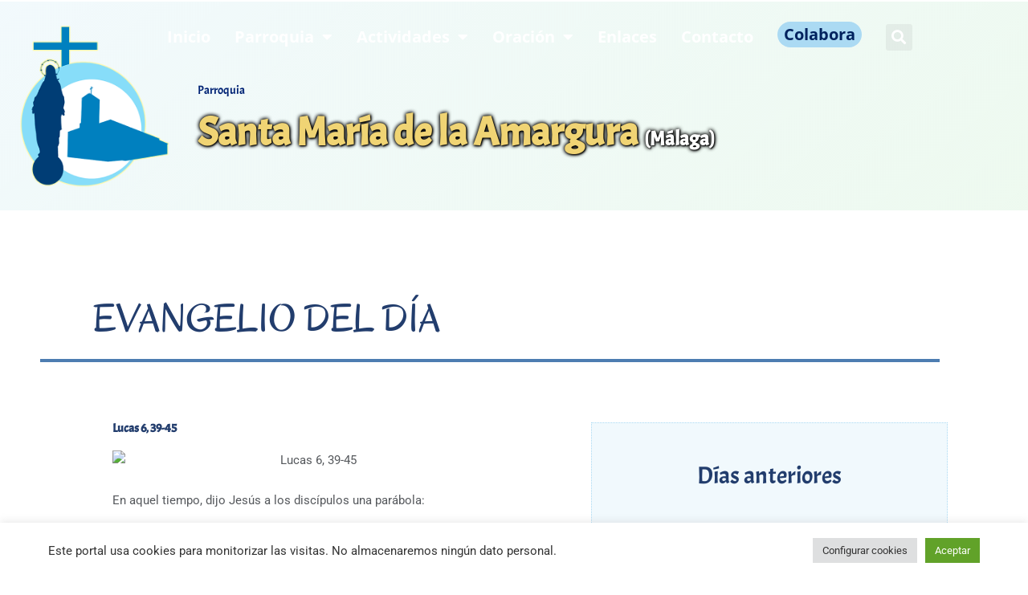

--- FILE ---
content_type: text/html; charset=UTF-8
request_url: https://amarguramalaga.es/evangelio-del-dia/lucas-6-39-45/
body_size: 33245
content:
<!DOCTYPE html>
<html lang="es">
<head>
<meta charset="UTF-8">
<meta name="viewport" content="width=device-width, initial-scale=1">
	<link rel="profile" href="https://gmpg.org/xfn/11"> 
	<meta name='robots' content='index, follow, max-image-preview:large, max-snippet:-1, max-video-preview:-1' />

	<!-- This site is optimized with the Yoast SEO plugin v26.7 - https://yoast.com/wordpress/plugins/seo/ -->
	<title>Lucas 6, 39-45 - Parroquia Santa María de la Amargura (Málaga)</title>
	<link rel="canonical" href="https://amarguramalaga.es/evangelio-del-dia/lucas-6-39-45/" />
	<meta property="og:locale" content="es_ES" />
	<meta property="og:type" content="article" />
	<meta property="og:title" content="Lucas 6, 39-45 - Parroquia Santa María de la Amargura (Málaga)" />
	<meta property="og:description" content="En aquel tiempo, dijo Jesús a los discípulos una parábola: «¿Acaso puede un ciego guiar a otro ciego? ¿No caerán los dos en el hoyo? No está el discípulo sobre su maestro, si bien, cuando termine su aprendizaje, será como su maestro. ¿Por qué te fijas en la mota que tiene tu hermano en el [&hellip;]" />
	<meta property="og:url" content="https://amarguramalaga.es/evangelio-del-dia/lucas-6-39-45/" />
	<meta property="og:site_name" content="Parroquia Santa María de la Amargura (Málaga)" />
	<meta property="article:publisher" content="https://www.facebook.com/Parroquia-Santa-Mar%c3%ada-de-la-Amargura-284644935360/" />
	<meta property="article:published_time" content="2025-03-02T07:33:15+00:00" />
	<meta property="og:image" content="https://farm8.staticflickr.com/7850/33378502518_e6ef6f2d98_o.png" />
	<meta name="author" content="Roberto" />
	<meta name="twitter:card" content="summary_large_image" />
	<meta name="twitter:image" content="https://farm8.staticflickr.com/7850/33378502518_e6ef6f2d98_o.png" />
	<meta name="twitter:creator" content="@pamargura" />
	<meta name="twitter:site" content="@pamargura" />
	<meta name="twitter:label1" content="Escrito por" />
	<meta name="twitter:data1" content="Roberto" />
	<meta name="twitter:label2" content="Tiempo de lectura" />
	<meta name="twitter:data2" content="1 minuto" />
	<script type="application/ld+json" class="yoast-schema-graph">{"@context":"https://schema.org","@graph":[{"@type":"Article","@id":"https://amarguramalaga.es/evangelio-del-dia/lucas-6-39-45/#article","isPartOf":{"@id":"https://amarguramalaga.es/evangelio-del-dia/lucas-6-39-45/"},"author":{"name":"Roberto","@id":"https://amarguramalaga.es/#/schema/person/921ebdebf10e06e962c77ea0687e9d77"},"headline":"Lucas 6, 39-45","datePublished":"2025-03-02T07:33:15+00:00","mainEntityOfPage":{"@id":"https://amarguramalaga.es/evangelio-del-dia/lucas-6-39-45/"},"wordCount":202,"publisher":{"@id":"https://amarguramalaga.es/#organization"},"image":["https://farm8.staticflickr.com/7850/33378502518_e6ef6f2d98_o.png"],"thumbnailUrl":"https://farm8.staticflickr.com/7850/33378502518_e6ef6f2d98_o.png","articleSection":["Evangelio del día"],"inLanguage":"es"},{"@type":"WebPage","@id":"https://amarguramalaga.es/evangelio-del-dia/lucas-6-39-45/","url":"https://amarguramalaga.es/evangelio-del-dia/lucas-6-39-45/","name":"Lucas 6, 39-45 - Parroquia Santa María de la Amargura (Málaga)","isPartOf":{"@id":"https://amarguramalaga.es/#website"},"primaryImageOfPage":"https://farm8.staticflickr.com/7850/33378502518_e6ef6f2d98_o.png","image":["https://farm8.staticflickr.com/7850/33378502518_e6ef6f2d98_o.png"],"thumbnailUrl":"https://farm8.staticflickr.com/7850/33378502518_e6ef6f2d98_o.png","datePublished":"2025-03-02T07:33:15+00:00","breadcrumb":{"@id":"https://amarguramalaga.es/evangelio-del-dia/lucas-6-39-45/#breadcrumb"},"inLanguage":"es","potentialAction":[{"@type":"ReadAction","target":["https://amarguramalaga.es/evangelio-del-dia/lucas-6-39-45/"]}]},{"@type":"ImageObject","inLanguage":"es","@id":"https://amarguramalaga.es/evangelio-del-dia/lucas-6-39-45/#primaryimage","url":"https://farm8.staticflickr.com/7850/33378502518_e6ef6f2d98_o.png","contentUrl":"https://farm8.staticflickr.com/7850/33378502518_e6ef6f2d98_o.png"},{"@type":"BreadcrumbList","@id":"https://amarguramalaga.es/evangelio-del-dia/lucas-6-39-45/#breadcrumb","itemListElement":[{"@type":"ListItem","position":1,"name":"Portada","item":"https://amarguramalaga.es/"},{"@type":"ListItem","position":2,"name":"Lucas 6, 39-45"}]},{"@type":"WebSite","@id":"https://amarguramalaga.es/#website","url":"https://amarguramalaga.es/","name":"Parroquia Santa María de la Amargura (Málaga)","description":"Parroquia de Málaga","publisher":{"@id":"https://amarguramalaga.es/#organization"},"potentialAction":[{"@type":"SearchAction","target":{"@type":"EntryPoint","urlTemplate":"https://amarguramalaga.es/?s={search_term_string}"},"query-input":{"@type":"PropertyValueSpecification","valueRequired":true,"valueName":"search_term_string"}}],"inLanguage":"es"},{"@type":"Organization","@id":"https://amarguramalaga.es/#organization","name":"Parroquia Santa María de la Amargura (Málaga)","url":"https://amarguramalaga.es/","logo":{"@type":"ImageObject","inLanguage":"es","@id":"https://amarguramalaga.es/#/schema/logo/image/","url":"https://amarguramalaga.es/wp-content/uploads/2019/03/logo500.png","contentUrl":"https://amarguramalaga.es/wp-content/uploads/2019/03/logo500.png","width":500,"height":500,"caption":"Parroquia Santa María de la Amargura (Málaga)"},"image":{"@id":"https://amarguramalaga.es/#/schema/logo/image/"},"sameAs":["https://www.facebook.com/Parroquia-Santa-María-de-la-Amargura-284644935360/","https://x.com/pamargura","https://www.instagram.com/amarguramalaga/?hl=es"]},{"@type":"Person","@id":"https://amarguramalaga.es/#/schema/person/921ebdebf10e06e962c77ea0687e9d77","name":"Roberto","image":{"@type":"ImageObject","inLanguage":"es","@id":"https://amarguramalaga.es/#/schema/person/image/","url":"https://secure.gravatar.com/avatar/7af2891d7f3b088dbbab60c652ac3d8e23276f590ec85e42a5f98e36a5c16b2e?s=96&d=mm&r=g","contentUrl":"https://secure.gravatar.com/avatar/7af2891d7f3b088dbbab60c652ac3d8e23276f590ec85e42a5f98e36a5c16b2e?s=96&d=mm&r=g","caption":"Roberto"}}]}</script>
	<!-- / Yoast SEO plugin. -->


<link rel='dns-prefetch' href='//www.googletagmanager.com' />

<link rel="alternate" type="application/rss+xml" title="Parroquia Santa María de la Amargura (Málaga) &raquo; Feed" href="https://amarguramalaga.es/feed/" />
<link rel="alternate" type="application/rss+xml" title="Parroquia Santa María de la Amargura (Málaga) &raquo; Feed de los comentarios" href="https://amarguramalaga.es/comments/feed/" />
<link rel="alternate" title="oEmbed (JSON)" type="application/json+oembed" href="https://amarguramalaga.es/wp-json/oembed/1.0/embed?url=https%3A%2F%2Famarguramalaga.es%2Fevangelio-del-dia%2Flucas-6-39-45%2F" />
<link rel="alternate" title="oEmbed (XML)" type="text/xml+oembed" href="https://amarguramalaga.es/wp-json/oembed/1.0/embed?url=https%3A%2F%2Famarguramalaga.es%2Fevangelio-del-dia%2Flucas-6-39-45%2F&#038;format=xml" />
<style id='wp-img-auto-sizes-contain-inline-css'>
img:is([sizes=auto i],[sizes^="auto," i]){contain-intrinsic-size:3000px 1500px}
/*# sourceURL=wp-img-auto-sizes-contain-inline-css */
</style>
<link rel='stylesheet' id='astra-theme-css-css' href='https://amarguramalaga.es/wp-content/themes/astra/assets/css/minified/style.min.css?ver=4.12.0' media='all' />
<style id='astra-theme-css-inline-css'>
.ast-no-sidebar .entry-content .alignfull {margin-left: calc( -50vw + 50%);margin-right: calc( -50vw + 50%);max-width: 100vw;width: 100vw;}.ast-no-sidebar .entry-content .alignwide {margin-left: calc(-41vw + 50%);margin-right: calc(-41vw + 50%);max-width: unset;width: unset;}.ast-no-sidebar .entry-content .alignfull .alignfull,.ast-no-sidebar .entry-content .alignfull .alignwide,.ast-no-sidebar .entry-content .alignwide .alignfull,.ast-no-sidebar .entry-content .alignwide .alignwide,.ast-no-sidebar .entry-content .wp-block-column .alignfull,.ast-no-sidebar .entry-content .wp-block-column .alignwide{width: 100%;margin-left: auto;margin-right: auto;}.wp-block-gallery,.blocks-gallery-grid {margin: 0;}.wp-block-separator {max-width: 100px;}.wp-block-separator.is-style-wide,.wp-block-separator.is-style-dots {max-width: none;}.entry-content .has-2-columns .wp-block-column:first-child {padding-right: 10px;}.entry-content .has-2-columns .wp-block-column:last-child {padding-left: 10px;}@media (max-width: 782px) {.entry-content .wp-block-columns .wp-block-column {flex-basis: 100%;}.entry-content .has-2-columns .wp-block-column:first-child {padding-right: 0;}.entry-content .has-2-columns .wp-block-column:last-child {padding-left: 0;}}body .entry-content .wp-block-latest-posts {margin-left: 0;}body .entry-content .wp-block-latest-posts li {list-style: none;}.ast-no-sidebar .ast-container .entry-content .wp-block-latest-posts {margin-left: 0;}.ast-header-break-point .entry-content .alignwide {margin-left: auto;margin-right: auto;}.entry-content .blocks-gallery-item img {margin-bottom: auto;}.wp-block-pullquote {border-top: 4px solid #555d66;border-bottom: 4px solid #555d66;color: #40464d;}:root{--ast-post-nav-space:0;--ast-container-default-xlg-padding:6.67em;--ast-container-default-lg-padding:5.67em;--ast-container-default-slg-padding:4.34em;--ast-container-default-md-padding:3.34em;--ast-container-default-sm-padding:6.67em;--ast-container-default-xs-padding:2.4em;--ast-container-default-xxs-padding:1.4em;--ast-code-block-background:#EEEEEE;--ast-comment-inputs-background:#FAFAFA;--ast-normal-container-width:1200px;--ast-narrow-container-width:750px;--ast-blog-title-font-weight:normal;--ast-blog-meta-weight:inherit;--ast-global-color-primary:var(--ast-global-color-5);--ast-global-color-secondary:var(--ast-global-color-4);--ast-global-color-alternate-background:var(--ast-global-color-7);--ast-global-color-subtle-background:var(--ast-global-color-6);--ast-bg-style-guide:var( --ast-global-color-secondary,--ast-global-color-5 );--ast-shadow-style-guide:0px 0px 4px 0 #00000057;--ast-global-dark-bg-style:#fff;--ast-global-dark-lfs:#fbfbfb;--ast-widget-bg-color:#fafafa;--ast-wc-container-head-bg-color:#fbfbfb;--ast-title-layout-bg:#eeeeee;--ast-search-border-color:#e7e7e7;--ast-lifter-hover-bg:#e6e6e6;--ast-gallery-block-color:#000;--srfm-color-input-label:var(--ast-global-color-2);}html{font-size:93.75%;}a,.page-title{color:var(--ast-global-color-0);}a:hover,a:focus{color:var(--ast-global-color-1);}body,button,input,select,textarea,.ast-button,.ast-custom-button{font-family:-apple-system,BlinkMacSystemFont,Segoe UI,Roboto,Oxygen-Sans,Ubuntu,Cantarell,Helvetica Neue,sans-serif;font-weight:inherit;font-size:15px;font-size:1rem;line-height:var(--ast-body-line-height,1.65em);}blockquote{color:var(--ast-global-color-3);}.ast-site-identity .site-title a{color:var(--ast-global-color-2);}.site-title{font-size:35px;font-size:2.3333333333333rem;display:block;}.site-header .site-description{font-size:15px;font-size:1rem;display:none;}.entry-title{font-size:26px;font-size:1.7333333333333rem;}.archive .ast-article-post .ast-article-inner,.blog .ast-article-post .ast-article-inner,.archive .ast-article-post .ast-article-inner:hover,.blog .ast-article-post .ast-article-inner:hover{overflow:hidden;}h1,.entry-content :where(h1){font-size:40px;font-size:2.6666666666667rem;line-height:1.4em;}h2,.entry-content :where(h2){font-size:32px;font-size:2.1333333333333rem;line-height:1.3em;}h3,.entry-content :where(h3){font-size:26px;font-size:1.7333333333333rem;line-height:1.3em;}h4,.entry-content :where(h4){font-size:24px;font-size:1.6rem;line-height:1.2em;}h5,.entry-content :where(h5){font-size:20px;font-size:1.3333333333333rem;line-height:1.2em;}h6,.entry-content :where(h6){font-size:16px;font-size:1.0666666666667rem;line-height:1.25em;}::selection{background-color:var(--ast-global-color-0);color:#ffffff;}body,h1,h2,h3,h4,h5,h6,.entry-title a,.entry-content :where(h1,h2,h3,h4,h5,h6){color:var(--ast-global-color-3);}.tagcloud a:hover,.tagcloud a:focus,.tagcloud a.current-item{color:#ffffff;border-color:var(--ast-global-color-0);background-color:var(--ast-global-color-0);}input:focus,input[type="text"]:focus,input[type="email"]:focus,input[type="url"]:focus,input[type="password"]:focus,input[type="reset"]:focus,input[type="search"]:focus,textarea:focus{border-color:var(--ast-global-color-0);}input[type="radio"]:checked,input[type=reset],input[type="checkbox"]:checked,input[type="checkbox"]:hover:checked,input[type="checkbox"]:focus:checked,input[type=range]::-webkit-slider-thumb{border-color:var(--ast-global-color-0);background-color:var(--ast-global-color-0);box-shadow:none;}.site-footer a:hover + .post-count,.site-footer a:focus + .post-count{background:var(--ast-global-color-0);border-color:var(--ast-global-color-0);}.single .nav-links .nav-previous,.single .nav-links .nav-next{color:var(--ast-global-color-0);}.entry-meta,.entry-meta *{line-height:1.45;color:var(--ast-global-color-0);}.entry-meta a:not(.ast-button):hover,.entry-meta a:not(.ast-button):hover *,.entry-meta a:not(.ast-button):focus,.entry-meta a:not(.ast-button):focus *,.page-links > .page-link,.page-links .page-link:hover,.post-navigation a:hover{color:var(--ast-global-color-1);}#cat option,.secondary .calendar_wrap thead a,.secondary .calendar_wrap thead a:visited{color:var(--ast-global-color-0);}.secondary .calendar_wrap #today,.ast-progress-val span{background:var(--ast-global-color-0);}.secondary a:hover + .post-count,.secondary a:focus + .post-count{background:var(--ast-global-color-0);border-color:var(--ast-global-color-0);}.calendar_wrap #today > a{color:#ffffff;}.page-links .page-link,.single .post-navigation a{color:var(--ast-global-color-0);}.ast-search-menu-icon .search-form button.search-submit{padding:0 4px;}.ast-search-menu-icon form.search-form{padding-right:0;}.ast-header-search .ast-search-menu-icon.ast-dropdown-active .search-form,.ast-header-search .ast-search-menu-icon.ast-dropdown-active .search-field:focus{transition:all 0.2s;}.search-form input.search-field:focus{outline:none;}.widget-title,.widget .wp-block-heading{font-size:21px;font-size:1.4rem;color:var(--ast-global-color-3);}.ast-search-menu-icon.slide-search a:focus-visible:focus-visible,.astra-search-icon:focus-visible,#close:focus-visible,a:focus-visible,.ast-menu-toggle:focus-visible,.site .skip-link:focus-visible,.wp-block-loginout input:focus-visible,.wp-block-search.wp-block-search__button-inside .wp-block-search__inside-wrapper,.ast-header-navigation-arrow:focus-visible,.ast-orders-table__row .ast-orders-table__cell:focus-visible,a#ast-apply-coupon:focus-visible,#ast-apply-coupon:focus-visible,#close:focus-visible,.button.search-submit:focus-visible,#search_submit:focus,.normal-search:focus-visible,.ast-header-account-wrap:focus-visible,.astra-cart-drawer-close:focus,.ast-single-variation:focus,.ast-button:focus,.ast-builder-button-wrap:has(.ast-custom-button-link:focus),.ast-builder-button-wrap .ast-custom-button-link:focus{outline-style:dotted;outline-color:inherit;outline-width:thin;}input:focus,input[type="text"]:focus,input[type="email"]:focus,input[type="url"]:focus,input[type="password"]:focus,input[type="reset"]:focus,input[type="search"]:focus,input[type="number"]:focus,textarea:focus,.wp-block-search__input:focus,[data-section="section-header-mobile-trigger"] .ast-button-wrap .ast-mobile-menu-trigger-minimal:focus,.ast-mobile-popup-drawer.active .menu-toggle-close:focus,#ast-scroll-top:focus,#coupon_code:focus,#ast-coupon-code:focus{border-style:dotted;border-color:inherit;border-width:thin;}input{outline:none;}.main-header-menu .menu-link,.ast-header-custom-item a{color:var(--ast-global-color-3);}.main-header-menu .menu-item:hover > .menu-link,.main-header-menu .menu-item:hover > .ast-menu-toggle,.main-header-menu .ast-masthead-custom-menu-items a:hover,.main-header-menu .menu-item.focus > .menu-link,.main-header-menu .menu-item.focus > .ast-menu-toggle,.main-header-menu .current-menu-item > .menu-link,.main-header-menu .current-menu-ancestor > .menu-link,.main-header-menu .current-menu-item > .ast-menu-toggle,.main-header-menu .current-menu-ancestor > .ast-menu-toggle{color:var(--ast-global-color-0);}.header-main-layout-3 .ast-main-header-bar-alignment{margin-right:auto;}.header-main-layout-2 .site-header-section-left .ast-site-identity{text-align:left;}.ast-logo-title-inline .site-logo-img{padding-right:1em;}.site-logo-img img{ transition:all 0.2s linear;}body .ast-oembed-container *{position:absolute;top:0;width:100%;height:100%;left:0;}body .wp-block-embed-pocket-casts .ast-oembed-container *{position:unset;}.ast-header-break-point .ast-mobile-menu-buttons-minimal.menu-toggle{background:transparent;color:var(--ast-global-color-0);}.ast-header-break-point .ast-mobile-menu-buttons-outline.menu-toggle{background:transparent;border:1px solid var(--ast-global-color-0);color:var(--ast-global-color-0);}.ast-header-break-point .ast-mobile-menu-buttons-fill.menu-toggle{background:var(--ast-global-color-0);}.ast-single-post-featured-section + article {margin-top: 2em;}.site-content .ast-single-post-featured-section img {width: 100%;overflow: hidden;object-fit: cover;}.site > .ast-single-related-posts-container {margin-top: 0;}@media (min-width: 769px) {.ast-desktop .ast-container--narrow {max-width: var(--ast-narrow-container-width);margin: 0 auto;}}.footer-adv .footer-adv-overlay{border-top-style:solid;border-top-color:#7a7a7a;}@media( max-width: 420px ) {.single .nav-links .nav-previous,.single .nav-links .nav-next {width: 100%;text-align: center;}}.wp-block-buttons.aligncenter{justify-content:center;}@media (max-width:782px){.entry-content .wp-block-columns .wp-block-column{margin-left:0px;}}.wp-block-image.aligncenter{margin-left:auto;margin-right:auto;}.wp-block-table.aligncenter{margin-left:auto;margin-right:auto;}.wp-block-buttons .wp-block-button.is-style-outline .wp-block-button__link.wp-element-button,.ast-outline-button,.wp-block-uagb-buttons-child .uagb-buttons-repeater.ast-outline-button{border-top-width:2px;border-right-width:2px;border-bottom-width:2px;border-left-width:2px;font-family:inherit;font-weight:inherit;line-height:1em;}.wp-block-button .wp-block-button__link.wp-element-button.is-style-outline:not(.has-background),.wp-block-button.is-style-outline>.wp-block-button__link.wp-element-button:not(.has-background),.ast-outline-button{background-color:transparent;}.entry-content[data-ast-blocks-layout] > figure{margin-bottom:1em;}.elementor-widget-container .elementor-loop-container .e-loop-item[data-elementor-type="loop-item"]{width:100%;}@media (max-width:768px){.ast-left-sidebar #content > .ast-container{display:flex;flex-direction:column-reverse;width:100%;}.ast-separate-container .ast-article-post,.ast-separate-container .ast-article-single{padding:1.5em 2.14em;}.ast-author-box img.avatar{margin:20px 0 0 0;}}@media (min-width:769px){.ast-separate-container.ast-right-sidebar #primary,.ast-separate-container.ast-left-sidebar #primary{border:0;}.search-no-results.ast-separate-container #primary{margin-bottom:4em;}}.menu-toggle,button,.ast-button,.ast-custom-button,.button,input#submit,input[type="button"],input[type="submit"],input[type="reset"]{color:#ffffff;border-color:var(--ast-global-color-0);background-color:var(--ast-global-color-0);padding-top:10px;padding-right:40px;padding-bottom:10px;padding-left:40px;font-family:inherit;font-weight:inherit;}button:focus,.menu-toggle:hover,button:hover,.ast-button:hover,.ast-custom-button:hover .button:hover,.ast-custom-button:hover,input[type=reset]:hover,input[type=reset]:focus,input#submit:hover,input#submit:focus,input[type="button"]:hover,input[type="button"]:focus,input[type="submit"]:hover,input[type="submit"]:focus{color:#ffffff;background-color:var(--ast-global-color-1);border-color:var(--ast-global-color-1);}@media (max-width:768px){.ast-mobile-header-stack .main-header-bar .ast-search-menu-icon{display:inline-block;}.ast-header-break-point.ast-header-custom-item-outside .ast-mobile-header-stack .main-header-bar .ast-search-icon{margin:0;}.ast-comment-avatar-wrap img{max-width:2.5em;}.ast-comment-meta{padding:0 1.8888em 1.3333em;}.ast-separate-container .ast-comment-list li.depth-1{padding:1.5em 2.14em;}.ast-separate-container .comment-respond{padding:2em 2.14em;}}@media (min-width:544px){.ast-container{max-width:100%;}}@media (max-width:544px){.ast-separate-container .ast-article-post,.ast-separate-container .ast-article-single,.ast-separate-container .comments-title,.ast-separate-container .ast-archive-description{padding:1.5em 1em;}.ast-separate-container #content .ast-container{padding-left:0.54em;padding-right:0.54em;}.ast-separate-container .ast-comment-list .bypostauthor{padding:.5em;}.ast-search-menu-icon.ast-dropdown-active .search-field{width:170px;}.site-branding img,.site-header .site-logo-img .custom-logo-link img{max-width:100%;}} #ast-mobile-header .ast-site-header-cart-li a{pointer-events:none;}.ast-no-sidebar.ast-separate-container .entry-content .alignfull {margin-left: -6.67em;margin-right: -6.67em;width: auto;}@media (max-width: 1200px) {.ast-no-sidebar.ast-separate-container .entry-content .alignfull {margin-left: -2.4em;margin-right: -2.4em;}}@media (max-width: 768px) {.ast-no-sidebar.ast-separate-container .entry-content .alignfull {margin-left: -2.14em;margin-right: -2.14em;}}@media (max-width: 544px) {.ast-no-sidebar.ast-separate-container .entry-content .alignfull {margin-left: -1em;margin-right: -1em;}}.ast-no-sidebar.ast-separate-container .entry-content .alignwide {margin-left: -20px;margin-right: -20px;}.ast-no-sidebar.ast-separate-container .entry-content .wp-block-column .alignfull,.ast-no-sidebar.ast-separate-container .entry-content .wp-block-column .alignwide {margin-left: auto;margin-right: auto;width: 100%;}@media (max-width:768px){.site-title{display:block;}.site-header .site-description{display:none;}h1,.entry-content :where(h1){font-size:30px;}h2,.entry-content :where(h2){font-size:25px;}h3,.entry-content :where(h3){font-size:20px;}}@media (max-width:544px){.site-title{display:block;}.site-header .site-description{display:none;}h1,.entry-content :where(h1){font-size:30px;}h2,.entry-content :where(h2){font-size:25px;}h3,.entry-content :where(h3){font-size:20px;}}@media (max-width:768px){html{font-size:85.5%;}}@media (max-width:544px){html{font-size:85.5%;}}@media (min-width:769px){.ast-container{max-width:1240px;}}@font-face {font-family: "Astra";src: url(https://amarguramalaga.es/wp-content/themes/astra/assets/fonts/astra.woff) format("woff"),url(https://amarguramalaga.es/wp-content/themes/astra/assets/fonts/astra.ttf) format("truetype"),url(https://amarguramalaga.es/wp-content/themes/astra/assets/fonts/astra.svg#astra) format("svg");font-weight: normal;font-style: normal;font-display: fallback;}@media (max-width:921px) {.main-header-bar .main-header-bar-navigation{display:none;}}.ast-desktop .main-header-menu.submenu-with-border .sub-menu,.ast-desktop .main-header-menu.submenu-with-border .astra-full-megamenu-wrapper{border-color:var(--ast-global-color-0);}.ast-desktop .main-header-menu.submenu-with-border .sub-menu{border-top-width:2px;border-style:solid;}.ast-desktop .main-header-menu.submenu-with-border .sub-menu .sub-menu{top:-2px;}.ast-desktop .main-header-menu.submenu-with-border .sub-menu .menu-link,.ast-desktop .main-header-menu.submenu-with-border .children .menu-link{border-bottom-width:0px;border-style:solid;border-color:#eaeaea;}@media (min-width:769px){.main-header-menu .sub-menu .menu-item.ast-left-align-sub-menu:hover > .sub-menu,.main-header-menu .sub-menu .menu-item.ast-left-align-sub-menu.focus > .sub-menu{margin-left:-0px;}}.ast-small-footer{border-top-style:solid;border-top-width:1px;border-top-color:#7a7a7a;}.ast-small-footer-wrap{text-align:center;}.site .comments-area{padding-bottom:3em;}.ast-header-break-point.ast-header-custom-item-inside .main-header-bar .main-header-bar-navigation .ast-search-icon {display: none;}.ast-header-break-point.ast-header-custom-item-inside .main-header-bar .ast-search-menu-icon .search-form {padding: 0;display: block;overflow: hidden;}.ast-header-break-point .ast-header-custom-item .widget:last-child {margin-bottom: 1em;}.ast-header-custom-item .widget {margin: 0.5em;display: inline-block;vertical-align: middle;}.ast-header-custom-item .widget p {margin-bottom: 0;}.ast-header-custom-item .widget li {width: auto;}.ast-header-custom-item-inside .button-custom-menu-item .menu-link {display: none;}.ast-header-custom-item-inside.ast-header-break-point .button-custom-menu-item .ast-custom-button-link {display: none;}.ast-header-custom-item-inside.ast-header-break-point .button-custom-menu-item .menu-link {display: block;}.ast-header-break-point.ast-header-custom-item-outside .main-header-bar .ast-search-icon {margin-right: 1em;}.ast-header-break-point.ast-header-custom-item-inside .main-header-bar .ast-search-menu-icon .search-field,.ast-header-break-point.ast-header-custom-item-inside .main-header-bar .ast-search-menu-icon.ast-inline-search .search-field {width: 100%;padding-right: 5.5em;}.ast-header-break-point.ast-header-custom-item-inside .main-header-bar .ast-search-menu-icon .search-submit {display: block;position: absolute;height: 100%;top: 0;right: 0;padding: 0 1em;border-radius: 0;}.ast-header-break-point .ast-header-custom-item .ast-masthead-custom-menu-items {padding-left: 20px;padding-right: 20px;margin-bottom: 1em;margin-top: 1em;}.ast-header-custom-item-inside.ast-header-break-point .button-custom-menu-item {padding-left: 0;padding-right: 0;margin-top: 0;margin-bottom: 0;}.astra-icon-down_arrow::after {content: "\e900";font-family: Astra;}.astra-icon-close::after {content: "\e5cd";font-family: Astra;}.astra-icon-drag_handle::after {content: "\e25d";font-family: Astra;}.astra-icon-format_align_justify::after {content: "\e235";font-family: Astra;}.astra-icon-menu::after {content: "\e5d2";font-family: Astra;}.astra-icon-reorder::after {content: "\e8fe";font-family: Astra;}.astra-icon-search::after {content: "\e8b6";font-family: Astra;}.astra-icon-zoom_in::after {content: "\e56b";font-family: Astra;}.astra-icon-check-circle::after {content: "\e901";font-family: Astra;}.astra-icon-shopping-cart::after {content: "\f07a";font-family: Astra;}.astra-icon-shopping-bag::after {content: "\f290";font-family: Astra;}.astra-icon-shopping-basket::after {content: "\f291";font-family: Astra;}.astra-icon-circle-o::after {content: "\e903";font-family: Astra;}.astra-icon-certificate::after {content: "\e902";font-family: Astra;}blockquote {padding: 1.2em;}:root .has-ast-global-color-0-color{color:var(--ast-global-color-0);}:root .has-ast-global-color-0-background-color{background-color:var(--ast-global-color-0);}:root .wp-block-button .has-ast-global-color-0-color{color:var(--ast-global-color-0);}:root .wp-block-button .has-ast-global-color-0-background-color{background-color:var(--ast-global-color-0);}:root .has-ast-global-color-1-color{color:var(--ast-global-color-1);}:root .has-ast-global-color-1-background-color{background-color:var(--ast-global-color-1);}:root .wp-block-button .has-ast-global-color-1-color{color:var(--ast-global-color-1);}:root .wp-block-button .has-ast-global-color-1-background-color{background-color:var(--ast-global-color-1);}:root .has-ast-global-color-2-color{color:var(--ast-global-color-2);}:root .has-ast-global-color-2-background-color{background-color:var(--ast-global-color-2);}:root .wp-block-button .has-ast-global-color-2-color{color:var(--ast-global-color-2);}:root .wp-block-button .has-ast-global-color-2-background-color{background-color:var(--ast-global-color-2);}:root .has-ast-global-color-3-color{color:var(--ast-global-color-3);}:root .has-ast-global-color-3-background-color{background-color:var(--ast-global-color-3);}:root .wp-block-button .has-ast-global-color-3-color{color:var(--ast-global-color-3);}:root .wp-block-button .has-ast-global-color-3-background-color{background-color:var(--ast-global-color-3);}:root .has-ast-global-color-4-color{color:var(--ast-global-color-4);}:root .has-ast-global-color-4-background-color{background-color:var(--ast-global-color-4);}:root .wp-block-button .has-ast-global-color-4-color{color:var(--ast-global-color-4);}:root .wp-block-button .has-ast-global-color-4-background-color{background-color:var(--ast-global-color-4);}:root .has-ast-global-color-5-color{color:var(--ast-global-color-5);}:root .has-ast-global-color-5-background-color{background-color:var(--ast-global-color-5);}:root .wp-block-button .has-ast-global-color-5-color{color:var(--ast-global-color-5);}:root .wp-block-button .has-ast-global-color-5-background-color{background-color:var(--ast-global-color-5);}:root .has-ast-global-color-6-color{color:var(--ast-global-color-6);}:root .has-ast-global-color-6-background-color{background-color:var(--ast-global-color-6);}:root .wp-block-button .has-ast-global-color-6-color{color:var(--ast-global-color-6);}:root .wp-block-button .has-ast-global-color-6-background-color{background-color:var(--ast-global-color-6);}:root .has-ast-global-color-7-color{color:var(--ast-global-color-7);}:root .has-ast-global-color-7-background-color{background-color:var(--ast-global-color-7);}:root .wp-block-button .has-ast-global-color-7-color{color:var(--ast-global-color-7);}:root .wp-block-button .has-ast-global-color-7-background-color{background-color:var(--ast-global-color-7);}:root .has-ast-global-color-8-color{color:var(--ast-global-color-8);}:root .has-ast-global-color-8-background-color{background-color:var(--ast-global-color-8);}:root .wp-block-button .has-ast-global-color-8-color{color:var(--ast-global-color-8);}:root .wp-block-button .has-ast-global-color-8-background-color{background-color:var(--ast-global-color-8);}:root{--ast-global-color-0:#0170B9;--ast-global-color-1:#3a3a3a;--ast-global-color-2:#3a3a3a;--ast-global-color-3:#4B4F58;--ast-global-color-4:#F5F5F5;--ast-global-color-5:#FFFFFF;--ast-global-color-6:#E5E5E5;--ast-global-color-7:#424242;--ast-global-color-8:#000000;}:root {--ast-border-color : #dddddd;}.ast-single-entry-banner {-js-display: flex;display: flex;flex-direction: column;justify-content: center;text-align: center;position: relative;background: var(--ast-title-layout-bg);}.ast-single-entry-banner[data-banner-layout="layout-1"] {max-width: 1200px;background: inherit;padding: 20px 0;}.ast-single-entry-banner[data-banner-width-type="custom"] {margin: 0 auto;width: 100%;}.ast-single-entry-banner + .site-content .entry-header {margin-bottom: 0;}.site .ast-author-avatar {--ast-author-avatar-size: ;}a.ast-underline-text {text-decoration: underline;}.ast-container > .ast-terms-link {position: relative;display: block;}a.ast-button.ast-badge-tax {padding: 4px 8px;border-radius: 3px;font-size: inherit;}header.entry-header{text-align:left;}header.entry-header > *:not(:last-child){margin-bottom:10px;}@media (max-width:768px){header.entry-header{text-align:left;}}@media (max-width:544px){header.entry-header{text-align:left;}}.ast-archive-entry-banner {-js-display: flex;display: flex;flex-direction: column;justify-content: center;text-align: center;position: relative;background: var(--ast-title-layout-bg);}.ast-archive-entry-banner[data-banner-width-type="custom"] {margin: 0 auto;width: 100%;}.ast-archive-entry-banner[data-banner-layout="layout-1"] {background: inherit;padding: 20px 0;text-align: left;}body.archive .ast-archive-description{max-width:1200px;width:100%;text-align:left;padding-top:3em;padding-right:3em;padding-bottom:3em;padding-left:3em;}body.archive .ast-archive-description .ast-archive-title,body.archive .ast-archive-description .ast-archive-title *{font-size:40px;font-size:2.6666666666667rem;text-transform:capitalize;}body.archive .ast-archive-description > *:not(:last-child){margin-bottom:10px;}@media (max-width:768px){body.archive .ast-archive-description{text-align:left;}}@media (max-width:544px){body.archive .ast-archive-description{text-align:left;}}.ast-breadcrumbs .trail-browse,.ast-breadcrumbs .trail-items,.ast-breadcrumbs .trail-items li{display:inline-block;margin:0;padding:0;border:none;background:inherit;text-indent:0;text-decoration:none;}.ast-breadcrumbs .trail-browse{font-size:inherit;font-style:inherit;font-weight:inherit;color:inherit;}.ast-breadcrumbs .trail-items{list-style:none;}.trail-items li::after{padding:0 0.3em;content:"\00bb";}.trail-items li:last-of-type::after{display:none;}h1,h2,h3,h4,h5,h6,.entry-content :where(h1,h2,h3,h4,h5,h6){color:var(--ast-global-color-2);}.elementor-posts-container [CLASS*="ast-width-"]{width:100%;}.elementor-template-full-width .ast-container{display:block;}.elementor-screen-only,.screen-reader-text,.screen-reader-text span,.ui-helper-hidden-accessible{top:0 !important;}@media (max-width:544px){.elementor-element .elementor-wc-products .woocommerce[class*="columns-"] ul.products li.product{width:auto;margin:0;}.elementor-element .woocommerce .woocommerce-result-count{float:none;}}.ast-header-break-point .main-header-bar{border-bottom-width:1px;}@media (min-width:769px){.main-header-bar{border-bottom-width:1px;}}.main-header-menu .menu-item, #astra-footer-menu .menu-item, .main-header-bar .ast-masthead-custom-menu-items{-js-display:flex;display:flex;-webkit-box-pack:center;-webkit-justify-content:center;-moz-box-pack:center;-ms-flex-pack:center;justify-content:center;-webkit-box-orient:vertical;-webkit-box-direction:normal;-webkit-flex-direction:column;-moz-box-orient:vertical;-moz-box-direction:normal;-ms-flex-direction:column;flex-direction:column;}.main-header-menu > .menu-item > .menu-link, #astra-footer-menu > .menu-item > .menu-link{height:100%;-webkit-box-align:center;-webkit-align-items:center;-moz-box-align:center;-ms-flex-align:center;align-items:center;-js-display:flex;display:flex;}.ast-primary-menu-disabled .main-header-bar .ast-masthead-custom-menu-items{flex:unset;}.header-main-layout-1 .ast-flex.main-header-container, .header-main-layout-3 .ast-flex.main-header-container{-webkit-align-content:center;-ms-flex-line-pack:center;align-content:center;-webkit-box-align:center;-webkit-align-items:center;-moz-box-align:center;-ms-flex-align:center;align-items:center;}.main-header-menu .sub-menu .menu-item.menu-item-has-children > .menu-link:after{position:absolute;right:1em;top:50%;transform:translate(0,-50%) rotate(270deg);}.ast-header-break-point .main-header-bar .main-header-bar-navigation .page_item_has_children > .ast-menu-toggle::before, .ast-header-break-point .main-header-bar .main-header-bar-navigation .menu-item-has-children > .ast-menu-toggle::before, .ast-mobile-popup-drawer .main-header-bar-navigation .menu-item-has-children>.ast-menu-toggle::before, .ast-header-break-point .ast-mobile-header-wrap .main-header-bar-navigation .menu-item-has-children > .ast-menu-toggle::before{font-weight:bold;content:"\e900";font-family:Astra;text-decoration:inherit;display:inline-block;}.ast-header-break-point .main-navigation ul.sub-menu .menu-item .menu-link:before{content:"\e900";font-family:Astra;font-size:.65em;text-decoration:inherit;display:inline-block;transform:translate(0, -2px) rotateZ(270deg);margin-right:5px;}.widget_search .search-form:after{font-family:Astra;font-size:1.2em;font-weight:normal;content:"\e8b6";position:absolute;top:50%;right:15px;transform:translate(0, -50%);}.astra-search-icon::before{content:"\e8b6";font-family:Astra;font-style:normal;font-weight:normal;text-decoration:inherit;text-align:center;-webkit-font-smoothing:antialiased;-moz-osx-font-smoothing:grayscale;z-index:3;}.main-header-bar .main-header-bar-navigation .page_item_has_children > a:after, .main-header-bar .main-header-bar-navigation .menu-item-has-children > a:after, .menu-item-has-children .ast-header-navigation-arrow:after{content:"\e900";display:inline-block;font-family:Astra;font-size:.6rem;font-weight:bold;text-rendering:auto;-webkit-font-smoothing:antialiased;-moz-osx-font-smoothing:grayscale;margin-left:10px;line-height:normal;}.menu-item-has-children .sub-menu .ast-header-navigation-arrow:after{margin-left:0;}.ast-mobile-popup-drawer .main-header-bar-navigation .ast-submenu-expanded>.ast-menu-toggle::before{transform:rotateX(180deg);}.ast-header-break-point .main-header-bar-navigation .menu-item-has-children > .menu-link:after{display:none;}@media (min-width:769px){.ast-builder-menu .main-navigation > ul > li:last-child a{margin-right:0;}}.ast-separate-container .ast-article-inner{background-color:transparent;background-image:none;}.ast-separate-container .ast-article-post{background-color:var(--ast-global-color-5);}@media (max-width:768px){.ast-separate-container .ast-article-post{background-color:var(--ast-global-color-5);}}@media (max-width:544px){.ast-separate-container .ast-article-post{background-color:var(--ast-global-color-5);}}.ast-separate-container .ast-article-single:not(.ast-related-post), .ast-separate-container .error-404, .ast-separate-container .no-results, .single.ast-separate-container  .ast-author-meta, .ast-separate-container .related-posts-title-wrapper, .ast-separate-container .comments-count-wrapper, .ast-box-layout.ast-plain-container .site-content, .ast-padded-layout.ast-plain-container .site-content, .ast-separate-container .ast-archive-description, .ast-separate-container .comments-area .comment-respond, .ast-separate-container .comments-area .ast-comment-list li, .ast-separate-container .comments-area .comments-title{background-color:var(--ast-global-color-5);}@media (max-width:768px){.ast-separate-container .ast-article-single:not(.ast-related-post), .ast-separate-container .error-404, .ast-separate-container .no-results, .single.ast-separate-container  .ast-author-meta, .ast-separate-container .related-posts-title-wrapper, .ast-separate-container .comments-count-wrapper, .ast-box-layout.ast-plain-container .site-content, .ast-padded-layout.ast-plain-container .site-content, .ast-separate-container .ast-archive-description{background-color:var(--ast-global-color-5);}}@media (max-width:544px){.ast-separate-container .ast-article-single:not(.ast-related-post), .ast-separate-container .error-404, .ast-separate-container .no-results, .single.ast-separate-container  .ast-author-meta, .ast-separate-container .related-posts-title-wrapper, .ast-separate-container .comments-count-wrapper, .ast-box-layout.ast-plain-container .site-content, .ast-padded-layout.ast-plain-container .site-content, .ast-separate-container .ast-archive-description{background-color:var(--ast-global-color-5);}}.ast-separate-container.ast-two-container #secondary .widget{background-color:var(--ast-global-color-5);}@media (max-width:768px){.ast-separate-container.ast-two-container #secondary .widget{background-color:var(--ast-global-color-5);}}@media (max-width:544px){.ast-separate-container.ast-two-container #secondary .widget{background-color:var(--ast-global-color-5);}}:root{--e-global-color-astglobalcolor0:#0170B9;--e-global-color-astglobalcolor1:#3a3a3a;--e-global-color-astglobalcolor2:#3a3a3a;--e-global-color-astglobalcolor3:#4B4F58;--e-global-color-astglobalcolor4:#F5F5F5;--e-global-color-astglobalcolor5:#FFFFFF;--e-global-color-astglobalcolor6:#E5E5E5;--e-global-color-astglobalcolor7:#424242;--e-global-color-astglobalcolor8:#000000;}
/*# sourceURL=astra-theme-css-inline-css */
</style>
<style id='wp-emoji-styles-inline-css'>

	img.wp-smiley, img.emoji {
		display: inline !important;
		border: none !important;
		box-shadow: none !important;
		height: 1em !important;
		width: 1em !important;
		margin: 0 0.07em !important;
		vertical-align: -0.1em !important;
		background: none !important;
		padding: 0 !important;
	}
/*# sourceURL=wp-emoji-styles-inline-css */
</style>
<link rel='stylesheet' id='wp-block-library-css' href='https://amarguramalaga.es/wp-includes/css/dist/block-library/style.min.css?ver=6.9' media='all' />
<style id='global-styles-inline-css'>
:root{--wp--preset--aspect-ratio--square: 1;--wp--preset--aspect-ratio--4-3: 4/3;--wp--preset--aspect-ratio--3-4: 3/4;--wp--preset--aspect-ratio--3-2: 3/2;--wp--preset--aspect-ratio--2-3: 2/3;--wp--preset--aspect-ratio--16-9: 16/9;--wp--preset--aspect-ratio--9-16: 9/16;--wp--preset--color--black: #000000;--wp--preset--color--cyan-bluish-gray: #abb8c3;--wp--preset--color--white: #ffffff;--wp--preset--color--pale-pink: #f78da7;--wp--preset--color--vivid-red: #cf2e2e;--wp--preset--color--luminous-vivid-orange: #ff6900;--wp--preset--color--luminous-vivid-amber: #fcb900;--wp--preset--color--light-green-cyan: #7bdcb5;--wp--preset--color--vivid-green-cyan: #00d084;--wp--preset--color--pale-cyan-blue: #8ed1fc;--wp--preset--color--vivid-cyan-blue: #0693e3;--wp--preset--color--vivid-purple: #9b51e0;--wp--preset--color--ast-global-color-0: var(--ast-global-color-0);--wp--preset--color--ast-global-color-1: var(--ast-global-color-1);--wp--preset--color--ast-global-color-2: var(--ast-global-color-2);--wp--preset--color--ast-global-color-3: var(--ast-global-color-3);--wp--preset--color--ast-global-color-4: var(--ast-global-color-4);--wp--preset--color--ast-global-color-5: var(--ast-global-color-5);--wp--preset--color--ast-global-color-6: var(--ast-global-color-6);--wp--preset--color--ast-global-color-7: var(--ast-global-color-7);--wp--preset--color--ast-global-color-8: var(--ast-global-color-8);--wp--preset--gradient--vivid-cyan-blue-to-vivid-purple: linear-gradient(135deg,rgb(6,147,227) 0%,rgb(155,81,224) 100%);--wp--preset--gradient--light-green-cyan-to-vivid-green-cyan: linear-gradient(135deg,rgb(122,220,180) 0%,rgb(0,208,130) 100%);--wp--preset--gradient--luminous-vivid-amber-to-luminous-vivid-orange: linear-gradient(135deg,rgb(252,185,0) 0%,rgb(255,105,0) 100%);--wp--preset--gradient--luminous-vivid-orange-to-vivid-red: linear-gradient(135deg,rgb(255,105,0) 0%,rgb(207,46,46) 100%);--wp--preset--gradient--very-light-gray-to-cyan-bluish-gray: linear-gradient(135deg,rgb(238,238,238) 0%,rgb(169,184,195) 100%);--wp--preset--gradient--cool-to-warm-spectrum: linear-gradient(135deg,rgb(74,234,220) 0%,rgb(151,120,209) 20%,rgb(207,42,186) 40%,rgb(238,44,130) 60%,rgb(251,105,98) 80%,rgb(254,248,76) 100%);--wp--preset--gradient--blush-light-purple: linear-gradient(135deg,rgb(255,206,236) 0%,rgb(152,150,240) 100%);--wp--preset--gradient--blush-bordeaux: linear-gradient(135deg,rgb(254,205,165) 0%,rgb(254,45,45) 50%,rgb(107,0,62) 100%);--wp--preset--gradient--luminous-dusk: linear-gradient(135deg,rgb(255,203,112) 0%,rgb(199,81,192) 50%,rgb(65,88,208) 100%);--wp--preset--gradient--pale-ocean: linear-gradient(135deg,rgb(255,245,203) 0%,rgb(182,227,212) 50%,rgb(51,167,181) 100%);--wp--preset--gradient--electric-grass: linear-gradient(135deg,rgb(202,248,128) 0%,rgb(113,206,126) 100%);--wp--preset--gradient--midnight: linear-gradient(135deg,rgb(2,3,129) 0%,rgb(40,116,252) 100%);--wp--preset--font-size--small: 13px;--wp--preset--font-size--medium: 20px;--wp--preset--font-size--large: 36px;--wp--preset--font-size--x-large: 42px;--wp--preset--spacing--20: 0.44rem;--wp--preset--spacing--30: 0.67rem;--wp--preset--spacing--40: 1rem;--wp--preset--spacing--50: 1.5rem;--wp--preset--spacing--60: 2.25rem;--wp--preset--spacing--70: 3.38rem;--wp--preset--spacing--80: 5.06rem;--wp--preset--shadow--natural: 6px 6px 9px rgba(0, 0, 0, 0.2);--wp--preset--shadow--deep: 12px 12px 50px rgba(0, 0, 0, 0.4);--wp--preset--shadow--sharp: 6px 6px 0px rgba(0, 0, 0, 0.2);--wp--preset--shadow--outlined: 6px 6px 0px -3px rgb(255, 255, 255), 6px 6px rgb(0, 0, 0);--wp--preset--shadow--crisp: 6px 6px 0px rgb(0, 0, 0);}:root { --wp--style--global--content-size: var(--wp--custom--ast-content-width-size);--wp--style--global--wide-size: var(--wp--custom--ast-wide-width-size); }:where(body) { margin: 0; }.wp-site-blocks > .alignleft { float: left; margin-right: 2em; }.wp-site-blocks > .alignright { float: right; margin-left: 2em; }.wp-site-blocks > .aligncenter { justify-content: center; margin-left: auto; margin-right: auto; }:where(.wp-site-blocks) > * { margin-block-start: 24px; margin-block-end: 0; }:where(.wp-site-blocks) > :first-child { margin-block-start: 0; }:where(.wp-site-blocks) > :last-child { margin-block-end: 0; }:root { --wp--style--block-gap: 24px; }:root :where(.is-layout-flow) > :first-child{margin-block-start: 0;}:root :where(.is-layout-flow) > :last-child{margin-block-end: 0;}:root :where(.is-layout-flow) > *{margin-block-start: 24px;margin-block-end: 0;}:root :where(.is-layout-constrained) > :first-child{margin-block-start: 0;}:root :where(.is-layout-constrained) > :last-child{margin-block-end: 0;}:root :where(.is-layout-constrained) > *{margin-block-start: 24px;margin-block-end: 0;}:root :where(.is-layout-flex){gap: 24px;}:root :where(.is-layout-grid){gap: 24px;}.is-layout-flow > .alignleft{float: left;margin-inline-start: 0;margin-inline-end: 2em;}.is-layout-flow > .alignright{float: right;margin-inline-start: 2em;margin-inline-end: 0;}.is-layout-flow > .aligncenter{margin-left: auto !important;margin-right: auto !important;}.is-layout-constrained > .alignleft{float: left;margin-inline-start: 0;margin-inline-end: 2em;}.is-layout-constrained > .alignright{float: right;margin-inline-start: 2em;margin-inline-end: 0;}.is-layout-constrained > .aligncenter{margin-left: auto !important;margin-right: auto !important;}.is-layout-constrained > :where(:not(.alignleft):not(.alignright):not(.alignfull)){max-width: var(--wp--style--global--content-size);margin-left: auto !important;margin-right: auto !important;}.is-layout-constrained > .alignwide{max-width: var(--wp--style--global--wide-size);}body .is-layout-flex{display: flex;}.is-layout-flex{flex-wrap: wrap;align-items: center;}.is-layout-flex > :is(*, div){margin: 0;}body .is-layout-grid{display: grid;}.is-layout-grid > :is(*, div){margin: 0;}body{padding-top: 0px;padding-right: 0px;padding-bottom: 0px;padding-left: 0px;}a:where(:not(.wp-element-button)){text-decoration: none;}:root :where(.wp-element-button, .wp-block-button__link){background-color: #32373c;border-width: 0;color: #fff;font-family: inherit;font-size: inherit;font-style: inherit;font-weight: inherit;letter-spacing: inherit;line-height: inherit;padding-top: calc(0.667em + 2px);padding-right: calc(1.333em + 2px);padding-bottom: calc(0.667em + 2px);padding-left: calc(1.333em + 2px);text-decoration: none;text-transform: inherit;}.has-black-color{color: var(--wp--preset--color--black) !important;}.has-cyan-bluish-gray-color{color: var(--wp--preset--color--cyan-bluish-gray) !important;}.has-white-color{color: var(--wp--preset--color--white) !important;}.has-pale-pink-color{color: var(--wp--preset--color--pale-pink) !important;}.has-vivid-red-color{color: var(--wp--preset--color--vivid-red) !important;}.has-luminous-vivid-orange-color{color: var(--wp--preset--color--luminous-vivid-orange) !important;}.has-luminous-vivid-amber-color{color: var(--wp--preset--color--luminous-vivid-amber) !important;}.has-light-green-cyan-color{color: var(--wp--preset--color--light-green-cyan) !important;}.has-vivid-green-cyan-color{color: var(--wp--preset--color--vivid-green-cyan) !important;}.has-pale-cyan-blue-color{color: var(--wp--preset--color--pale-cyan-blue) !important;}.has-vivid-cyan-blue-color{color: var(--wp--preset--color--vivid-cyan-blue) !important;}.has-vivid-purple-color{color: var(--wp--preset--color--vivid-purple) !important;}.has-ast-global-color-0-color{color: var(--wp--preset--color--ast-global-color-0) !important;}.has-ast-global-color-1-color{color: var(--wp--preset--color--ast-global-color-1) !important;}.has-ast-global-color-2-color{color: var(--wp--preset--color--ast-global-color-2) !important;}.has-ast-global-color-3-color{color: var(--wp--preset--color--ast-global-color-3) !important;}.has-ast-global-color-4-color{color: var(--wp--preset--color--ast-global-color-4) !important;}.has-ast-global-color-5-color{color: var(--wp--preset--color--ast-global-color-5) !important;}.has-ast-global-color-6-color{color: var(--wp--preset--color--ast-global-color-6) !important;}.has-ast-global-color-7-color{color: var(--wp--preset--color--ast-global-color-7) !important;}.has-ast-global-color-8-color{color: var(--wp--preset--color--ast-global-color-8) !important;}.has-black-background-color{background-color: var(--wp--preset--color--black) !important;}.has-cyan-bluish-gray-background-color{background-color: var(--wp--preset--color--cyan-bluish-gray) !important;}.has-white-background-color{background-color: var(--wp--preset--color--white) !important;}.has-pale-pink-background-color{background-color: var(--wp--preset--color--pale-pink) !important;}.has-vivid-red-background-color{background-color: var(--wp--preset--color--vivid-red) !important;}.has-luminous-vivid-orange-background-color{background-color: var(--wp--preset--color--luminous-vivid-orange) !important;}.has-luminous-vivid-amber-background-color{background-color: var(--wp--preset--color--luminous-vivid-amber) !important;}.has-light-green-cyan-background-color{background-color: var(--wp--preset--color--light-green-cyan) !important;}.has-vivid-green-cyan-background-color{background-color: var(--wp--preset--color--vivid-green-cyan) !important;}.has-pale-cyan-blue-background-color{background-color: var(--wp--preset--color--pale-cyan-blue) !important;}.has-vivid-cyan-blue-background-color{background-color: var(--wp--preset--color--vivid-cyan-blue) !important;}.has-vivid-purple-background-color{background-color: var(--wp--preset--color--vivid-purple) !important;}.has-ast-global-color-0-background-color{background-color: var(--wp--preset--color--ast-global-color-0) !important;}.has-ast-global-color-1-background-color{background-color: var(--wp--preset--color--ast-global-color-1) !important;}.has-ast-global-color-2-background-color{background-color: var(--wp--preset--color--ast-global-color-2) !important;}.has-ast-global-color-3-background-color{background-color: var(--wp--preset--color--ast-global-color-3) !important;}.has-ast-global-color-4-background-color{background-color: var(--wp--preset--color--ast-global-color-4) !important;}.has-ast-global-color-5-background-color{background-color: var(--wp--preset--color--ast-global-color-5) !important;}.has-ast-global-color-6-background-color{background-color: var(--wp--preset--color--ast-global-color-6) !important;}.has-ast-global-color-7-background-color{background-color: var(--wp--preset--color--ast-global-color-7) !important;}.has-ast-global-color-8-background-color{background-color: var(--wp--preset--color--ast-global-color-8) !important;}.has-black-border-color{border-color: var(--wp--preset--color--black) !important;}.has-cyan-bluish-gray-border-color{border-color: var(--wp--preset--color--cyan-bluish-gray) !important;}.has-white-border-color{border-color: var(--wp--preset--color--white) !important;}.has-pale-pink-border-color{border-color: var(--wp--preset--color--pale-pink) !important;}.has-vivid-red-border-color{border-color: var(--wp--preset--color--vivid-red) !important;}.has-luminous-vivid-orange-border-color{border-color: var(--wp--preset--color--luminous-vivid-orange) !important;}.has-luminous-vivid-amber-border-color{border-color: var(--wp--preset--color--luminous-vivid-amber) !important;}.has-light-green-cyan-border-color{border-color: var(--wp--preset--color--light-green-cyan) !important;}.has-vivid-green-cyan-border-color{border-color: var(--wp--preset--color--vivid-green-cyan) !important;}.has-pale-cyan-blue-border-color{border-color: var(--wp--preset--color--pale-cyan-blue) !important;}.has-vivid-cyan-blue-border-color{border-color: var(--wp--preset--color--vivid-cyan-blue) !important;}.has-vivid-purple-border-color{border-color: var(--wp--preset--color--vivid-purple) !important;}.has-ast-global-color-0-border-color{border-color: var(--wp--preset--color--ast-global-color-0) !important;}.has-ast-global-color-1-border-color{border-color: var(--wp--preset--color--ast-global-color-1) !important;}.has-ast-global-color-2-border-color{border-color: var(--wp--preset--color--ast-global-color-2) !important;}.has-ast-global-color-3-border-color{border-color: var(--wp--preset--color--ast-global-color-3) !important;}.has-ast-global-color-4-border-color{border-color: var(--wp--preset--color--ast-global-color-4) !important;}.has-ast-global-color-5-border-color{border-color: var(--wp--preset--color--ast-global-color-5) !important;}.has-ast-global-color-6-border-color{border-color: var(--wp--preset--color--ast-global-color-6) !important;}.has-ast-global-color-7-border-color{border-color: var(--wp--preset--color--ast-global-color-7) !important;}.has-ast-global-color-8-border-color{border-color: var(--wp--preset--color--ast-global-color-8) !important;}.has-vivid-cyan-blue-to-vivid-purple-gradient-background{background: var(--wp--preset--gradient--vivid-cyan-blue-to-vivid-purple) !important;}.has-light-green-cyan-to-vivid-green-cyan-gradient-background{background: var(--wp--preset--gradient--light-green-cyan-to-vivid-green-cyan) !important;}.has-luminous-vivid-amber-to-luminous-vivid-orange-gradient-background{background: var(--wp--preset--gradient--luminous-vivid-amber-to-luminous-vivid-orange) !important;}.has-luminous-vivid-orange-to-vivid-red-gradient-background{background: var(--wp--preset--gradient--luminous-vivid-orange-to-vivid-red) !important;}.has-very-light-gray-to-cyan-bluish-gray-gradient-background{background: var(--wp--preset--gradient--very-light-gray-to-cyan-bluish-gray) !important;}.has-cool-to-warm-spectrum-gradient-background{background: var(--wp--preset--gradient--cool-to-warm-spectrum) !important;}.has-blush-light-purple-gradient-background{background: var(--wp--preset--gradient--blush-light-purple) !important;}.has-blush-bordeaux-gradient-background{background: var(--wp--preset--gradient--blush-bordeaux) !important;}.has-luminous-dusk-gradient-background{background: var(--wp--preset--gradient--luminous-dusk) !important;}.has-pale-ocean-gradient-background{background: var(--wp--preset--gradient--pale-ocean) !important;}.has-electric-grass-gradient-background{background: var(--wp--preset--gradient--electric-grass) !important;}.has-midnight-gradient-background{background: var(--wp--preset--gradient--midnight) !important;}.has-small-font-size{font-size: var(--wp--preset--font-size--small) !important;}.has-medium-font-size{font-size: var(--wp--preset--font-size--medium) !important;}.has-large-font-size{font-size: var(--wp--preset--font-size--large) !important;}.has-x-large-font-size{font-size: var(--wp--preset--font-size--x-large) !important;}
:root :where(.wp-block-pullquote){font-size: 1.5em;line-height: 1.6;}
/*# sourceURL=global-styles-inline-css */
</style>
<link rel='stylesheet' id='ae-pro-css-css' href='https://amarguramalaga.es/wp-content/plugins/anywhere-elementor-pro/includes/assets/css/ae-pro.min.css?ver=2.29.2' media='all' />
<link data-minify="1" rel='stylesheet' id='cookie-law-info-css' href='https://amarguramalaga.es/wp-content/cache/min/1/wp-content/plugins/cookie-law-info/legacy/public/css/cookie-law-info-public.css?ver=1768632895' media='all' />
<link data-minify="1" rel='stylesheet' id='cookie-law-info-gdpr-css' href='https://amarguramalaga.es/wp-content/cache/min/1/wp-content/plugins/cookie-law-info/legacy/public/css/cookie-law-info-gdpr.css?ver=1768632895' media='all' />
<link rel='stylesheet' id='foobox-free-min-css' href='https://amarguramalaga.es/wp-content/plugins/foobox-image-lightbox/free/css/foobox.free.min.css?ver=2.7.35' media='all' />
<link rel='stylesheet' id='ce_responsive-css' href='https://amarguramalaga.es/wp-content/plugins/simple-embed-code/css/video-container.min.css?ver=2.5.1' media='all' />
<link rel='stylesheet' id='elementor-frontend-css' href='https://amarguramalaga.es/wp-content/plugins/elementor/assets/css/frontend.min.css?ver=3.34.1' media='all' />
<link rel='stylesheet' id='widget-nav-menu-css' href='https://amarguramalaga.es/wp-content/plugins/elementor-pro/assets/css/widget-nav-menu.min.css?ver=3.34.0' media='all' />
<link rel='stylesheet' id='widget-search-form-css' href='https://amarguramalaga.es/wp-content/plugins/elementor-pro/assets/css/widget-search-form.min.css?ver=3.34.0' media='all' />
<link rel='stylesheet' id='elementor-icons-shared-0-css' href='https://amarguramalaga.es/wp-content/plugins/elementor/assets/lib/font-awesome/css/fontawesome.min.css?ver=5.15.3' media='all' />
<link data-minify="1" rel='stylesheet' id='elementor-icons-fa-solid-css' href='https://amarguramalaga.es/wp-content/cache/min/1/wp-content/plugins/elementor/assets/lib/font-awesome/css/solid.min.css?ver=1768632895' media='all' />
<link rel='stylesheet' id='e-sticky-css' href='https://amarguramalaga.es/wp-content/plugins/elementor-pro/assets/css/modules/sticky.min.css?ver=3.34.0' media='all' />
<link rel='stylesheet' id='widget-image-css' href='https://amarguramalaga.es/wp-content/plugins/elementor/assets/css/widget-image.min.css?ver=3.34.1' media='all' />
<link rel='stylesheet' id='widget-heading-css' href='https://amarguramalaga.es/wp-content/plugins/elementor/assets/css/widget-heading.min.css?ver=3.34.1' media='all' />
<link rel='stylesheet' id='widget-icon-list-css' href='https://amarguramalaga.es/wp-content/plugins/elementor/assets/css/widget-icon-list.min.css?ver=3.34.1' media='all' />
<link rel='stylesheet' id='widget-social-css' href='https://amarguramalaga.es/wp-content/plugins/elementor-pro/assets/css/widget-social.min.css?ver=3.34.0' media='all' />
<link rel='stylesheet' id='widget-social-icons-css' href='https://amarguramalaga.es/wp-content/plugins/elementor/assets/css/widget-social-icons.min.css?ver=3.34.1' media='all' />
<link rel='stylesheet' id='e-apple-webkit-css' href='https://amarguramalaga.es/wp-content/plugins/elementor/assets/css/conditionals/apple-webkit.min.css?ver=3.34.1' media='all' />
<link rel='stylesheet' id='widget-spacer-css' href='https://amarguramalaga.es/wp-content/plugins/elementor/assets/css/widget-spacer.min.css?ver=3.34.1' media='all' />
<link rel='stylesheet' id='widget-divider-css' href='https://amarguramalaga.es/wp-content/plugins/elementor/assets/css/widget-divider.min.css?ver=3.34.1' media='all' />
<link rel='stylesheet' id='widget-share-buttons-css' href='https://amarguramalaga.es/wp-content/plugins/elementor-pro/assets/css/widget-share-buttons.min.css?ver=3.34.0' media='all' />
<link data-minify="1" rel='stylesheet' id='elementor-icons-fa-brands-css' href='https://amarguramalaga.es/wp-content/cache/min/1/wp-content/plugins/elementor/assets/lib/font-awesome/css/brands.min.css?ver=1768632895' media='all' />
<link rel='stylesheet' id='widget-posts-css' href='https://amarguramalaga.es/wp-content/plugins/elementor-pro/assets/css/widget-posts.min.css?ver=3.34.0' media='all' />
<link data-minify="1" rel='stylesheet' id='elementor-icons-css' href='https://amarguramalaga.es/wp-content/cache/min/1/wp-content/plugins/elementor/assets/lib/eicons/css/elementor-icons.min.css?ver=1768632895' media='all' />
<link rel='stylesheet' id='elementor-post-14995-css' href='https://amarguramalaga.es/wp-content/uploads/elementor/css/post-14995.css?ver=1768631334' media='all' />
<link data-minify="1" rel='stylesheet' id='font-awesome-5-all-css' href='https://amarguramalaga.es/wp-content/cache/min/1/wp-content/plugins/elementor/assets/lib/font-awesome/css/all.min.css?ver=1768632895' media='all' />
<link rel='stylesheet' id='font-awesome-4-shim-css' href='https://amarguramalaga.es/wp-content/plugins/elementor/assets/lib/font-awesome/css/v4-shims.min.css?ver=3.34.1' media='all' />
<link rel='stylesheet' id='elementor-post-103-css' href='https://amarguramalaga.es/wp-content/uploads/elementor/css/post-103.css?ver=1768631334' media='all' />
<link rel='stylesheet' id='elementor-post-111-css' href='https://amarguramalaga.es/wp-content/uploads/elementor/css/post-111.css?ver=1768631334' media='all' />
<link rel='stylesheet' id='elementor-post-5424-css' href='https://amarguramalaga.es/wp-content/uploads/elementor/css/post-5424.css?ver=1768631366' media='all' />
<link rel='stylesheet' id='vegas-css-css' href='https://amarguramalaga.es/wp-content/plugins/anywhere-elementor-pro/includes/assets/lib/vegas/vegas.min.css?ver=2.4.0' media='all' />
<link rel='stylesheet' id='photonic-slider-css' href='https://amarguramalaga.es/wp-content/plugins/photonic/include/ext/splide/splide.min.css?ver=20251231-235306' media='all' />
<link rel='stylesheet' id='photonic-lightbox-css' href='https://amarguramalaga.es/wp-content/plugins/photonic/include/ext/swipebox/swipebox.min.css?ver=20251231-235306' media='all' />
<link rel='stylesheet' id='photonic-css' href='https://amarguramalaga.es/wp-content/plugins/photonic/include/css/front-end/core/photonic.min.css?ver=20251231-235306' media='all' />
<style id='photonic-inline-css'>
/* Retrieved from saved CSS */
.photonic-panel { background:  rgb(17,17,17)  !important;

	border-top: none;
	border-right: none;
	border-bottom: none;
	border-left: none;
 }
.photonic-random-layout .photonic-thumb { padding: 6px}
.photonic-masonry-layout .photonic-thumb { padding: 2px}
.photonic-mosaic-layout .photonic-thumb { padding: 2px}

/*# sourceURL=photonic-inline-css */
</style>
<style id='rocket-lazyload-inline-css'>
.rll-youtube-player{position:relative;padding-bottom:56.23%;height:0;overflow:hidden;max-width:100%;}.rll-youtube-player:focus-within{outline: 2px solid currentColor;outline-offset: 5px;}.rll-youtube-player iframe{position:absolute;top:0;left:0;width:100%;height:100%;z-index:100;background:0 0}.rll-youtube-player img{bottom:0;display:block;left:0;margin:auto;max-width:100%;width:100%;position:absolute;right:0;top:0;border:none;height:auto;-webkit-transition:.4s all;-moz-transition:.4s all;transition:.4s all}.rll-youtube-player img:hover{-webkit-filter:brightness(75%)}.rll-youtube-player .play{height:100%;width:100%;left:0;top:0;position:absolute;background:url(https://amarguramalaga.es/wp-content/plugins/wp-rocket/assets/img/youtube.png) no-repeat center;background-color: transparent !important;cursor:pointer;border:none;}.wp-embed-responsive .wp-has-aspect-ratio .rll-youtube-player{position:absolute;padding-bottom:0;width:100%;height:100%;top:0;bottom:0;left:0;right:0}
/*# sourceURL=rocket-lazyload-inline-css */
</style>
<link data-minify="1" rel='stylesheet' id='elementor-gf-local-acme-css' href='https://amarguramalaga.es/wp-content/cache/min/1/wp-content/uploads/omgf/elementor-gf-local-acme/elementor-gf-local-acme.css?ver=1768632895' media='all' />
<link data-minify="1" rel='stylesheet' id='elementor-gf-local-robotoslab-css' href='https://amarguramalaga.es/wp-content/cache/min/1/wp-content/uploads/omgf/elementor-gf-local-robotoslab/elementor-gf-local-robotoslab.css?ver=1768632895' media='all' />
<link data-minify="1" rel='stylesheet' id='elementor-gf-local-roboto-css' href='https://amarguramalaga.es/wp-content/cache/min/1/wp-content/uploads/omgf/elementor-gf-local-robotoslab/elementor-gf-local-robotoslab.css?ver=1768632895' media='all' />
<link data-minify="1" rel='stylesheet' id='elementor-gf-local-opensans-css' href='https://amarguramalaga.es/wp-content/cache/min/1/wp-content/uploads/omgf/elementor-gf-local-opensans/elementor-gf-local-opensans.css?ver=1768632895' media='all' />
<link data-minify="1" rel='stylesheet' id='elementor-gf-local-oregano-css' href='https://amarguramalaga.es/wp-content/cache/min/1/wp-content/uploads/omgf/elementor-gf-local-oregano/elementor-gf-local-oregano.css?ver=1768632895' media='all' />
<link data-minify="1" rel='stylesheet' id='elementor-icons-fa-regular-css' href='https://amarguramalaga.es/wp-content/cache/min/1/wp-content/plugins/elementor/assets/lib/font-awesome/css/regular.min.css?ver=1768632895' media='all' />
<!--n2css--><!--n2js--><script src="https://amarguramalaga.es/wp-content/themes/astra/assets/js/minified/flexibility.min.js?ver=4.12.0" id="astra-flexibility-js" data-rocket-defer defer></script>
<script id="astra-flexibility-js-after">
typeof flexibility !== "undefined" && flexibility(document.documentElement);
//# sourceURL=astra-flexibility-js-after
</script>
<script src="https://amarguramalaga.es/wp-includes/js/jquery/jquery.min.js?ver=3.7.1" id="jquery-core-js" data-rocket-defer defer></script>
<script src="https://amarguramalaga.es/wp-includes/js/jquery/jquery-migrate.min.js?ver=3.4.1" id="jquery-migrate-js" data-rocket-defer defer></script>
<script id="cookie-law-info-js-extra">
var Cli_Data = {"nn_cookie_ids":[],"cookielist":[],"non_necessary_cookies":[],"ccpaEnabled":"","ccpaRegionBased":"","ccpaBarEnabled":"","strictlyEnabled":["necessary","obligatoire"],"ccpaType":"gdpr","js_blocking":"1","custom_integration":"","triggerDomRefresh":"","secure_cookies":""};
var cli_cookiebar_settings = {"animate_speed_hide":"500","animate_speed_show":"500","background":"#FFF","border":"#b1a6a6c2","border_on":"","button_1_button_colour":"#61a229","button_1_button_hover":"#4e8221","button_1_link_colour":"#fff","button_1_as_button":"1","button_1_new_win":"","button_2_button_colour":"#333","button_2_button_hover":"#292929","button_2_link_colour":"#444","button_2_as_button":"","button_2_hidebar":"","button_3_button_colour":"#dedfe0","button_3_button_hover":"#b2b2b3","button_3_link_colour":"#333333","button_3_as_button":"1","button_3_new_win":"","button_4_button_colour":"#dedfe0","button_4_button_hover":"#b2b2b3","button_4_link_colour":"#333333","button_4_as_button":"1","button_7_button_colour":"#61a229","button_7_button_hover":"#4e8221","button_7_link_colour":"#fff","button_7_as_button":"1","button_7_new_win":"","font_family":"inherit","header_fix":"","notify_animate_hide":"1","notify_animate_show":"","notify_div_id":"#cookie-law-info-bar","notify_position_horizontal":"right","notify_position_vertical":"bottom","scroll_close":"","scroll_close_reload":"","accept_close_reload":"","reject_close_reload":"","showagain_tab":"","showagain_background":"#fff","showagain_border":"#000","showagain_div_id":"#cookie-law-info-again","showagain_x_position":"100px","text":"#333333","show_once_yn":"","show_once":"10000","logging_on":"","as_popup":"","popup_overlay":"1","bar_heading_text":"","cookie_bar_as":"banner","popup_showagain_position":"bottom-right","widget_position":"left"};
var log_object = {"ajax_url":"https://amarguramalaga.es/wp-admin/admin-ajax.php"};
//# sourceURL=cookie-law-info-js-extra
</script>
<script data-minify="1" src="https://amarguramalaga.es/wp-content/cache/min/1/wp-content/plugins/cookie-law-info/legacy/public/js/cookie-law-info-public.js?ver=1768632895" id="cookie-law-info-js" data-rocket-defer defer></script>
<script src="https://amarguramalaga.es/wp-content/plugins/elementor/assets/lib/font-awesome/js/v4-shims.min.js?ver=3.34.1" id="font-awesome-4-shim-js" data-rocket-defer defer></script>
<script id="foobox-free-min-js-before">
/* Run FooBox FREE (v2.7.35) */
var FOOBOX = window.FOOBOX = {
	ready: true,
	disableOthers: false,
	o: {wordpress: { enabled: true }, countMessage:'image %index of %total', captions: { dataTitle: ["captionTitle","title","elementorLightboxTitle"], dataDesc: ["captionDesc","description","elementorLightboxDescription"] }, rel: '', excludes:'.fbx-link,.nofoobox,.nolightbox,a[href*="pinterest.com/pin/create/button/"]', affiliate : { enabled: false }},
	selectors: [
		".foogallery-container.foogallery-lightbox-foobox", ".foogallery-container.foogallery-lightbox-foobox-free", ".gallery", ".wp-block-gallery", ".wp-caption", ".wp-block-image", "a:has(img[class*=wp-image-])", ".foobox"
	],
	pre: function( $ ){
		// Custom JavaScript (Pre)
		
	},
	post: function( $ ){
		// Custom JavaScript (Post)
		
		// Custom Captions Code
		
	},
	custom: function( $ ){
		// Custom Extra JS
		
	}
};
//# sourceURL=foobox-free-min-js-before
</script>
<script src="https://amarguramalaga.es/wp-content/plugins/foobox-image-lightbox/free/js/foobox.free.min.js?ver=2.7.35" id="foobox-free-min-js" data-rocket-defer defer></script>

<!-- Fragmento de código de la etiqueta de Google (gtag.js) añadida por Site Kit -->
<!-- Fragmento de código de Google Analytics añadido por Site Kit -->
<script src="https://www.googletagmanager.com/gtag/js?id=G-ZFHYPLJLY7" id="google_gtagjs-js" async></script>
<script id="google_gtagjs-js-after">
window.dataLayer = window.dataLayer || [];function gtag(){dataLayer.push(arguments);}
gtag("set","linker",{"domains":["amarguramalaga.es"]});
gtag("js", new Date());
gtag("set", "developer_id.dZTNiMT", true);
gtag("config", "G-ZFHYPLJLY7");
//# sourceURL=google_gtagjs-js-after
</script>
<link rel="https://api.w.org/" href="https://amarguramalaga.es/wp-json/" /><link rel="alternate" title="JSON" type="application/json" href="https://amarguramalaga.es/wp-json/wp/v2/posts/59236" /><link rel="EditURI" type="application/rsd+xml" title="RSD" href="https://amarguramalaga.es/xmlrpc.php?rsd" />
<meta name="generator" content="WordPress 6.9" />
<link rel='shortlink' href='https://amarguramalaga.es/?p=59236' />
<meta name="generator" content="Site Kit by Google 1.170.0" /><meta name="generator" content="Elementor 3.34.1; features: additional_custom_breakpoints; settings: css_print_method-external, google_font-enabled, font_display-auto">
<style>.recentcomments a{display:inline !important;padding:0 !important;margin:0 !important;}</style>			<style>
				.e-con.e-parent:nth-of-type(n+4):not(.e-lazyloaded):not(.e-no-lazyload),
				.e-con.e-parent:nth-of-type(n+4):not(.e-lazyloaded):not(.e-no-lazyload) * {
					background-image: none !important;
				}
				@media screen and (max-height: 1024px) {
					.e-con.e-parent:nth-of-type(n+3):not(.e-lazyloaded):not(.e-no-lazyload),
					.e-con.e-parent:nth-of-type(n+3):not(.e-lazyloaded):not(.e-no-lazyload) * {
						background-image: none !important;
					}
				}
				@media screen and (max-height: 640px) {
					.e-con.e-parent:nth-of-type(n+2):not(.e-lazyloaded):not(.e-no-lazyload),
					.e-con.e-parent:nth-of-type(n+2):not(.e-lazyloaded):not(.e-no-lazyload) * {
						background-image: none !important;
					}
				}
			</style>
			<link rel="icon" href="https://amarguramalaga.es/wp-content/uploads/2019/03/logo500-150x150.png" sizes="32x32" />
<link rel="icon" href="https://amarguramalaga.es/wp-content/uploads/2019/03/logo500-300x300.png" sizes="192x192" />
<link rel="apple-touch-icon" href="https://amarguramalaga.es/wp-content/uploads/2019/03/logo500-300x300.png" />
<meta name="msapplication-TileImage" content="https://amarguramalaga.es/wp-content/uploads/2019/03/logo500-300x300.png" />

<!-- FIFU:jsonld:begin -->
<script type="application/ld+json">{"@context":"https://schema.org","@graph":[{"@type":"ImageObject","@id":"https://farm8.staticflickr.com/7850/33378502518_e6ef6f2d98_o.png","url":"https://farm8.staticflickr.com/7850/33378502518_e6ef6f2d98_o.png","contentUrl":"https://farm8.staticflickr.com/7850/33378502518_e6ef6f2d98_o.png","mainEntityOfPage":"https://amarguramalaga.es/evangelio-del-dia/lucas-6-39-45/"}]}</script>
<!-- FIFU:jsonld:end -->
		<style id="wp-custom-css">
			p {text-align: justify;}

selector .elementor-post__excerpt p:after {
    content: '...';
}		</style>
		<noscript><style id="rocket-lazyload-nojs-css">.rll-youtube-player, [data-lazy-src]{display:none !important;}</style></noscript><link rel="preload" as="image" href="https://farm8.staticflickr.com/7850/33378502518_e6ef6f2d98_o.png"><link rel="preload" as="image" href="https://live.staticflickr.com/65535/49425938876_cfdcf8c612_o.png"><link rel="preload" as="image" href="https://c2.staticflickr.com/8/7897/45746378005_821a04816d_o.png"><link rel="preload" as="image" href="https://c2.staticflickr.com/8/7878/39696524033_d1728706f0_o.png"><link rel="preload" as="image" href="https://c1.staticflickr.com/5/4875/46661418941_366233170d_o.png"><meta name="generator" content="WP Rocket 3.20.0.3" data-wpr-features="wpr_defer_js wpr_minify_js wpr_lazyload_images wpr_lazyload_iframes wpr_minify_css wpr_desktop" /></head>






<body itemtype='https://schema.org/Blog' itemscope='itemscope' class="wp-singular post-template-default single single-post postid-59236 single-format-standard wp-custom-logo wp-embed-responsive wp-theme-astra ast-desktop ast-plain-container ast-no-sidebar astra-4.12.0 ast-header-custom-item-inside ast-blog-single-style-1 ast-single-post ast-inherit-site-logo-transparent elementor-page-5424 ast-normal-title-enabled elementor-default elementor-kit-14995">

<a
	class="skip-link screen-reader-text"
	href="#content">
		Ir al contenido</a>

<div
class="hfeed site" id="page">
			<header data-rocket-location-hash="851888df34ff0f264f0d786f44be6b42" data-elementor-type="header" data-elementor-id="103" class="elementor elementor-103 elementor-location-header" data-elementor-post-type="elementor_library">
					<section class="has_ae_slider elementor-section elementor-top-section elementor-element elementor-element-33104c6d elementor-reverse-mobile elementor-reverse-tablet elementor-section-boxed elementor-section-height-default elementor-section-height-default ae-bg-gallery-type-default" data-id="33104c6d" data-element_type="section" data-settings="{&quot;background_background&quot;:&quot;classic&quot;,&quot;sticky&quot;:&quot;top&quot;,&quot;sticky_on&quot;:[&quot;desktop&quot;,&quot;tablet&quot;,&quot;mobile&quot;],&quot;sticky_offset&quot;:0,&quot;sticky_effects_offset&quot;:0,&quot;sticky_anchor_link_offset&quot;:0}">
							<div class="elementor-background-overlay"></div>
							<div class="elementor-container elementor-column-gap-default">
					<div class="has_ae_slider elementor-column elementor-col-50 elementor-top-column elementor-element elementor-element-26c4b7bc ae-bg-gallery-type-default" data-id="26c4b7bc" data-element_type="column">
			<div class="elementor-widget-wrap elementor-element-populated">
						<div class="elementor-element elementor-element-13e317f0 elementor-nav-menu__align-end elementor-nav-menu--stretch elementor-nav-menu__text-align-center elementor-nav-menu--dropdown-tablet elementor-nav-menu--toggle elementor-nav-menu--burger elementor-widget elementor-widget-nav-menu" data-id="13e317f0" data-element_type="widget" data-settings="{&quot;full_width&quot;:&quot;stretch&quot;,&quot;layout&quot;:&quot;horizontal&quot;,&quot;submenu_icon&quot;:{&quot;value&quot;:&quot;&lt;i class=\&quot;fas fa-caret-down\&quot; aria-hidden=\&quot;true\&quot;&gt;&lt;\/i&gt;&quot;,&quot;library&quot;:&quot;fa-solid&quot;},&quot;toggle&quot;:&quot;burger&quot;}" data-widget_type="nav-menu.default">
				<div class="elementor-widget-container">
								<nav aria-label="Menú" class="elementor-nav-menu--main elementor-nav-menu__container elementor-nav-menu--layout-horizontal e--pointer-underline e--animation-fade">
				<ul id="menu-1-13e317f0" class="elementor-nav-menu"><li class="menu-item menu-item-type-post_type menu-item-object-page menu-item-home menu-item-5440"><a href="https://amarguramalaga.es/" class="elementor-item menu-link">Inicio</a></li>
<li class="menu-item menu-item-type-custom menu-item-object-custom menu-item-has-children menu-item-5441"><a aria-expanded="false" href="#" class="elementor-item elementor-item-anchor menu-link">Parroquia</a>
<ul class="sub-menu elementor-nav-menu--dropdown">
	<li class="menu-item menu-item-type-post_type menu-item-object-page menu-item-5442"><a href="https://amarguramalaga.es/bienvenida/" class="elementor-sub-item menu-link">Bienvenida</a></li>
	<li class="menu-item menu-item-type-post_type menu-item-object-page menu-item-5443"><a href="https://amarguramalaga.es/historia/" class="elementor-sub-item menu-link">Historia</a></li>
	<li class="menu-item menu-item-type-post_type menu-item-object-page menu-item-5444"><a href="https://amarguramalaga.es/plan-pastoral/" class="elementor-sub-item menu-link">Plan Pastoral</a></li>
	<li class="menu-item menu-item-type-post_type menu-item-object-page menu-item-5768"><a href="https://amarguramalaga.es/fotos/" class="elementor-sub-item menu-link">Fotos</a></li>
	<li class="menu-item menu-item-type-post_type menu-item-object-page menu-item-12935"><a href="https://amarguramalaga.es/analisis-de-la-realidad/" class="elementor-sub-item menu-link">Análisis de la realidad</a></li>
</ul>
</li>
<li class="menu-item menu-item-type-custom menu-item-object-custom menu-item-has-children menu-item-5445"><a aria-expanded="false" href="#" class="elementor-item elementor-item-anchor menu-link">Actividades</a>
<ul class="sub-menu elementor-nav-menu--dropdown">
	<li class="menu-item menu-item-type-post_type menu-item-object-page menu-item-6225"><a href="https://amarguramalaga.es/agenda/" class="elementor-sub-item menu-link">Agenda Mensual</a></li>
	<li class="menu-item menu-item-type-post_type menu-item-object-page menu-item-15697"><a href="https://amarguramalaga.es/novedades/" class="elementor-sub-item menu-link">Avisos / Novedades</a></li>
	<li class="menu-item menu-item-type-post_type menu-item-object-page menu-item-22596"><a href="https://amarguramalaga.es/actividades/" class="elementor-sub-item menu-link">Actividades</a></li>
	<li class="menu-item menu-item-type-post_type menu-item-object-page menu-item-6582"><a href="https://amarguramalaga.es/servicios/" class="elementor-sub-item menu-link">Servicios</a></li>
	<li class="menu-item menu-item-type-custom menu-item-object-custom menu-item-home menu-item-22569"><a href="https://amarguramalaga.es#horario-misas" class="elementor-sub-item elementor-item-anchor menu-link">Horarios</a></li>
	<li class="menu-item menu-item-type-post_type menu-item-object-page menu-item-7240"><a href="https://amarguramalaga.es/fotos-actividades/" class="elementor-sub-item menu-link">Fotos Actividades</a></li>
</ul>
</li>
<li class="menu-item menu-item-type-custom menu-item-object-custom menu-item-has-children menu-item-5274"><a aria-expanded="false" href="#" class="elementor-item elementor-item-anchor menu-link">Oración</a>
<ul class="sub-menu elementor-nav-menu--dropdown">
	<li class="menu-item menu-item-type-post_type menu-item-object-page menu-item-5277"><a href="https://amarguramalaga.es/imagen-del-dia/" class="elementor-sub-item menu-link">Imagen del día</a></li>
	<li class="menu-item menu-item-type-post_type menu-item-object-page menu-item-5276"><a href="https://amarguramalaga.es/evangelio-del-dia/" class="elementor-sub-item menu-link">Evangelio del día</a></li>
	<li class="menu-item menu-item-type-post_type menu-item-object-page menu-item-5275"><a href="https://amarguramalaga.es/santoral/" class="elementor-sub-item menu-link">Santoral</a></li>
	<li class="menu-item menu-item-type-post_type menu-item-object-page menu-item-5286"><a href="https://amarguramalaga.es/3-minutos-con-dios/" class="elementor-sub-item menu-link">3 minutos con Dios</a></li>
	<li class="menu-item menu-item-type-post_type menu-item-object-page menu-item-11839"><a href="https://amarguramalaga.es/homilias/" class="elementor-sub-item menu-link">Homilías</a></li>
	<li class="menu-item menu-item-type-post_type menu-item-object-page menu-item-6212"><a href="https://amarguramalaga.es/oracion-por-la-parroquia/" class="elementor-sub-item menu-link">Oración Parroquia</a></li>
	<li class="menu-item menu-item-type-post_type menu-item-object-page menu-item-6533"><a href="https://amarguramalaga.es/fano/" class="elementor-sub-item menu-link">Dibujos Fano</a></li>
	<li class="menu-item menu-item-type-post_type menu-item-object-page menu-item-15944"><a href="https://amarguramalaga.es/charlas-cuaresmales/" class="elementor-sub-item menu-link">Charlas Cuaresmales</a></li>
	<li class="menu-item menu-item-type-post_type menu-item-object-page menu-item-7684"><a href="https://amarguramalaga.es/testimonios/" class="elementor-sub-item menu-link">Testimonios</a></li>
	<li class="menu-item menu-item-type-post_type menu-item-object-page menu-item-7741"><a href="https://amarguramalaga.es/reflexiones/" class="elementor-sub-item menu-link">Reflexiones</a></li>
</ul>
</li>
<li class="menu-item menu-item-type-post_type menu-item-object-page menu-item-5464"><a href="https://amarguramalaga.es/enlaces/" class="elementor-item menu-link">Enlaces</a></li>
<li class="menu-item menu-item-type-post_type menu-item-object-page menu-item-5478"><a href="https://amarguramalaga.es/contacto/" class="elementor-item menu-link">Contacto</a></li>
<li class="menu-item menu-item-type-post_type menu-item-object-page menu-item-8104"><a href="https://amarguramalaga.es/colabora/" class="elementor-item menu-link"><div id="colabora">Colabora</div></a></li>
</ul>			</nav>
					<div class="elementor-menu-toggle" role="button" tabindex="0" aria-label="Alternar menú" aria-expanded="false">
			<i aria-hidden="true" role="presentation" class="elementor-menu-toggle__icon--open eicon-menu-bar"></i><i aria-hidden="true" role="presentation" class="elementor-menu-toggle__icon--close eicon-close"></i>		</div>
					<nav class="elementor-nav-menu--dropdown elementor-nav-menu__container" aria-hidden="true">
				<ul id="menu-2-13e317f0" class="elementor-nav-menu"><li class="menu-item menu-item-type-post_type menu-item-object-page menu-item-home menu-item-5440"><a href="https://amarguramalaga.es/" class="elementor-item menu-link" tabindex="-1">Inicio</a></li>
<li class="menu-item menu-item-type-custom menu-item-object-custom menu-item-has-children menu-item-5441"><a aria-expanded="false" href="#" class="elementor-item elementor-item-anchor menu-link" tabindex="-1">Parroquia</a>
<ul class="sub-menu elementor-nav-menu--dropdown">
	<li class="menu-item menu-item-type-post_type menu-item-object-page menu-item-5442"><a href="https://amarguramalaga.es/bienvenida/" class="elementor-sub-item menu-link" tabindex="-1">Bienvenida</a></li>
	<li class="menu-item menu-item-type-post_type menu-item-object-page menu-item-5443"><a href="https://amarguramalaga.es/historia/" class="elementor-sub-item menu-link" tabindex="-1">Historia</a></li>
	<li class="menu-item menu-item-type-post_type menu-item-object-page menu-item-5444"><a href="https://amarguramalaga.es/plan-pastoral/" class="elementor-sub-item menu-link" tabindex="-1">Plan Pastoral</a></li>
	<li class="menu-item menu-item-type-post_type menu-item-object-page menu-item-5768"><a href="https://amarguramalaga.es/fotos/" class="elementor-sub-item menu-link" tabindex="-1">Fotos</a></li>
	<li class="menu-item menu-item-type-post_type menu-item-object-page menu-item-12935"><a href="https://amarguramalaga.es/analisis-de-la-realidad/" class="elementor-sub-item menu-link" tabindex="-1">Análisis de la realidad</a></li>
</ul>
</li>
<li class="menu-item menu-item-type-custom menu-item-object-custom menu-item-has-children menu-item-5445"><a aria-expanded="false" href="#" class="elementor-item elementor-item-anchor menu-link" tabindex="-1">Actividades</a>
<ul class="sub-menu elementor-nav-menu--dropdown">
	<li class="menu-item menu-item-type-post_type menu-item-object-page menu-item-6225"><a href="https://amarguramalaga.es/agenda/" class="elementor-sub-item menu-link" tabindex="-1">Agenda Mensual</a></li>
	<li class="menu-item menu-item-type-post_type menu-item-object-page menu-item-15697"><a href="https://amarguramalaga.es/novedades/" class="elementor-sub-item menu-link" tabindex="-1">Avisos / Novedades</a></li>
	<li class="menu-item menu-item-type-post_type menu-item-object-page menu-item-22596"><a href="https://amarguramalaga.es/actividades/" class="elementor-sub-item menu-link" tabindex="-1">Actividades</a></li>
	<li class="menu-item menu-item-type-post_type menu-item-object-page menu-item-6582"><a href="https://amarguramalaga.es/servicios/" class="elementor-sub-item menu-link" tabindex="-1">Servicios</a></li>
	<li class="menu-item menu-item-type-custom menu-item-object-custom menu-item-home menu-item-22569"><a href="https://amarguramalaga.es#horario-misas" class="elementor-sub-item elementor-item-anchor menu-link" tabindex="-1">Horarios</a></li>
	<li class="menu-item menu-item-type-post_type menu-item-object-page menu-item-7240"><a href="https://amarguramalaga.es/fotos-actividades/" class="elementor-sub-item menu-link" tabindex="-1">Fotos Actividades</a></li>
</ul>
</li>
<li class="menu-item menu-item-type-custom menu-item-object-custom menu-item-has-children menu-item-5274"><a aria-expanded="false" href="#" class="elementor-item elementor-item-anchor menu-link" tabindex="-1">Oración</a>
<ul class="sub-menu elementor-nav-menu--dropdown">
	<li class="menu-item menu-item-type-post_type menu-item-object-page menu-item-5277"><a href="https://amarguramalaga.es/imagen-del-dia/" class="elementor-sub-item menu-link" tabindex="-1">Imagen del día</a></li>
	<li class="menu-item menu-item-type-post_type menu-item-object-page menu-item-5276"><a href="https://amarguramalaga.es/evangelio-del-dia/" class="elementor-sub-item menu-link" tabindex="-1">Evangelio del día</a></li>
	<li class="menu-item menu-item-type-post_type menu-item-object-page menu-item-5275"><a href="https://amarguramalaga.es/santoral/" class="elementor-sub-item menu-link" tabindex="-1">Santoral</a></li>
	<li class="menu-item menu-item-type-post_type menu-item-object-page menu-item-5286"><a href="https://amarguramalaga.es/3-minutos-con-dios/" class="elementor-sub-item menu-link" tabindex="-1">3 minutos con Dios</a></li>
	<li class="menu-item menu-item-type-post_type menu-item-object-page menu-item-11839"><a href="https://amarguramalaga.es/homilias/" class="elementor-sub-item menu-link" tabindex="-1">Homilías</a></li>
	<li class="menu-item menu-item-type-post_type menu-item-object-page menu-item-6212"><a href="https://amarguramalaga.es/oracion-por-la-parroquia/" class="elementor-sub-item menu-link" tabindex="-1">Oración Parroquia</a></li>
	<li class="menu-item menu-item-type-post_type menu-item-object-page menu-item-6533"><a href="https://amarguramalaga.es/fano/" class="elementor-sub-item menu-link" tabindex="-1">Dibujos Fano</a></li>
	<li class="menu-item menu-item-type-post_type menu-item-object-page menu-item-15944"><a href="https://amarguramalaga.es/charlas-cuaresmales/" class="elementor-sub-item menu-link" tabindex="-1">Charlas Cuaresmales</a></li>
	<li class="menu-item menu-item-type-post_type menu-item-object-page menu-item-7684"><a href="https://amarguramalaga.es/testimonios/" class="elementor-sub-item menu-link" tabindex="-1">Testimonios</a></li>
	<li class="menu-item menu-item-type-post_type menu-item-object-page menu-item-7741"><a href="https://amarguramalaga.es/reflexiones/" class="elementor-sub-item menu-link" tabindex="-1">Reflexiones</a></li>
</ul>
</li>
<li class="menu-item menu-item-type-post_type menu-item-object-page menu-item-5464"><a href="https://amarguramalaga.es/enlaces/" class="elementor-item menu-link" tabindex="-1">Enlaces</a></li>
<li class="menu-item menu-item-type-post_type menu-item-object-page menu-item-5478"><a href="https://amarguramalaga.es/contacto/" class="elementor-item menu-link" tabindex="-1">Contacto</a></li>
<li class="menu-item menu-item-type-post_type menu-item-object-page menu-item-8104"><a href="https://amarguramalaga.es/colabora/" class="elementor-item menu-link" tabindex="-1"><div id="colabora">Colabora</div></a></li>
</ul>			</nav>
						</div>
				</div>
					</div>
		</div>
				<div class="has_ae_slider elementor-column elementor-col-50 elementor-top-column elementor-element elementor-element-54304108 ae-bg-gallery-type-default" data-id="54304108" data-element_type="column">
			<div class="elementor-widget-wrap elementor-element-populated">
						<div class="elementor-element elementor-element-78831008 elementor-search-form--skin-full_screen elementor-widget elementor-widget-search-form" data-id="78831008" data-element_type="widget" data-settings="{&quot;skin&quot;:&quot;full_screen&quot;}" data-widget_type="search-form.default">
				<div class="elementor-widget-container">
							<search role="search">
			<form class="elementor-search-form" action="https://amarguramalaga.es" method="get">
												<div class="elementor-search-form__toggle" role="button" tabindex="0" aria-label="Buscar">
					<i aria-hidden="true" class="fas fa-search"></i>				</div>
								<div class="elementor-search-form__container">
					<label class="elementor-screen-only" for="elementor-search-form-78831008">Buscar</label>

					
					<input id="elementor-search-form-78831008" placeholder="Buscar..." class="elementor-search-form__input" type="search" name="s" value="">
					
					
										<div class="dialog-lightbox-close-button dialog-close-button" role="button" tabindex="0" aria-label="Cerrar este cuadro de búsqueda.">
						<i aria-hidden="true" class="eicon-close"></i>					</div>
									</div>
			</form>
		</search>
						</div>
				</div>
					</div>
		</div>
					</div>
		</section>
				<section class="has_ae_slider elementor-section elementor-top-section elementor-element elementor-element-32a3b9b0 elementor-section-height-min-height elementor-section-boxed elementor-section-height-default elementor-section-items-middle ae-bg-gallery-type-default" data-id="32a3b9b0" data-element_type="section" data-settings="{&quot;background_background&quot;:&quot;gradient&quot;}">
							<div class="elementor-background-overlay"></div>
							<div class="elementor-container elementor-column-gap-default">
					<div class="has_ae_slider elementor-column elementor-col-50 elementor-top-column elementor-element elementor-element-670b5981 ae-bg-gallery-type-default" data-id="670b5981" data-element_type="column">
			<div class="elementor-widget-wrap elementor-element-populated">
						<div class="elementor-element elementor-element-49af48b2 elementor-widget elementor-widget-image" data-id="49af48b2" data-element_type="widget" data-widget_type="image.default">
				<div class="elementor-widget-container">
																<a href="https://amarguramalaga.es">
							<img width="500" height="500" src="data:image/svg+xml,%3Csvg%20xmlns='http://www.w3.org/2000/svg'%20viewBox='0%200%20500%20500'%3E%3C/svg%3E" class="attachment-full size-full wp-image-5525" alt="" data-lazy-srcset="https://amarguramalaga.es/wp-content/uploads/2019/03/logo500.png 500w, https://amarguramalaga.es/wp-content/uploads/2019/03/logo500-300x300.png 300w, https://amarguramalaga.es/wp-content/uploads/2019/03/logo500-150x150.png 150w" data-lazy-sizes="(max-width: 500px) 100vw, 500px" data-lazy-src="https://amarguramalaga.es/wp-content/uploads/2019/03/logo500.png" /><noscript><img width="500" height="500" src="https://amarguramalaga.es/wp-content/uploads/2019/03/logo500.png" class="attachment-full size-full wp-image-5525" alt="" srcset="https://amarguramalaga.es/wp-content/uploads/2019/03/logo500.png 500w, https://amarguramalaga.es/wp-content/uploads/2019/03/logo500-300x300.png 300w, https://amarguramalaga.es/wp-content/uploads/2019/03/logo500-150x150.png 150w" sizes="(max-width: 500px) 100vw, 500px" /></noscript>								</a>
															</div>
				</div>
					</div>
		</div>
				<div class="has_ae_slider elementor-column elementor-col-50 elementor-top-column elementor-element elementor-element-35217653 ae-bg-gallery-type-default" data-id="35217653" data-element_type="column">
			<div class="elementor-widget-wrap elementor-element-populated">
						<div class="elementor-element elementor-element-9c19abb elementor-widget elementor-widget-heading" data-id="9c19abb" data-element_type="widget" data-widget_type="heading.default">
				<div class="elementor-widget-container">
					<h2 class="elementor-heading-title elementor-size-default">Parroquia</h2>				</div>
				</div>
				<div class="elementor-element elementor-element-65d27f76 elementor-widget elementor-widget-heading" data-id="65d27f76" data-element_type="widget" data-widget_type="heading.default">
				<div class="elementor-widget-container">
					<h2 class="elementor-heading-title elementor-size-default">Santa María de la Amargura <span style="font-size:50%;color:white">(Málaga)</span></h2>				</div>
				</div>
					</div>
		</div>
					</div>
		</section>
				</header>
			<div data-rocket-location-hash="595d943ee05848cdfea111ae6e6fbd83" id="content" class="site-content">
		<div data-rocket-location-hash="e8bbbd3404cbc6b2b4dd276b5e54e7db" class="ast-container">
		

	<div id="primary" class="content-area primary">

		
					<main id="main" class="site-main">
						<div data-elementor-type="single" data-elementor-id="5424" class="elementor elementor-5424 elementor-location-single post-59236 post type-post status-publish format-standard has-post-thumbnail hentry category-evangelio-del-dia ast-article-single" data-elementor-post-type="elementor_library">
					<section class="has_ae_slider elementor-section elementor-top-section elementor-element elementor-element-eb21ceb elementor-section-boxed elementor-section-height-default elementor-section-height-default ae-bg-gallery-type-default" data-id="eb21ceb" data-element_type="section">
						<div class="elementor-container elementor-column-gap-default">
					<div class="has_ae_slider elementor-column elementor-col-100 elementor-top-column elementor-element elementor-element-80a9210 ae-bg-gallery-type-default" data-id="80a9210" data-element_type="column">
			<div class="elementor-widget-wrap elementor-element-populated">
						<section class="has_ae_slider elementor-section elementor-inner-section elementor-element elementor-element-5258fa5 elementor-section-boxed elementor-section-height-default elementor-section-height-default ae-bg-gallery-type-default" data-id="5258fa5" data-element_type="section">
						<div class="elementor-container elementor-column-gap-default">
					<div class="has_ae_slider elementor-column elementor-col-50 elementor-inner-column elementor-element elementor-element-513cda6 ae-bg-gallery-type-default" data-id="513cda6" data-element_type="column" data-settings="{&quot;background_background&quot;:&quot;classic&quot;}">
			<div class="elementor-widget-wrap elementor-element-populated">
					<div class="elementor-background-overlay"></div>
						<div class="elementor-element elementor-element-170e88f elementor-widget elementor-widget-spacer" data-id="170e88f" data-element_type="widget" data-widget_type="spacer.default">
				<div class="elementor-widget-container">
							<div class="elementor-spacer">
			<div class="elementor-spacer-inner"></div>
		</div>
						</div>
				</div>
					</div>
		</div>
				<div class="has_ae_slider elementor-column elementor-col-50 elementor-inner-column elementor-element elementor-element-dba6217 ae-bg-gallery-type-default" data-id="dba6217" data-element_type="column">
			<div class="elementor-widget-wrap elementor-element-populated">
						<div class="elementor-element elementor-element-97262c1 elementor-widget elementor-widget-heading" data-id="97262c1" data-element_type="widget" data-widget_type="heading.default">
				<div class="elementor-widget-container">
					<h2 class="elementor-heading-title elementor-size-default">Evangelio del día</h2>				</div>
				</div>
					</div>
		</div>
					</div>
		</section>
				<div class="elementor-element elementor-element-7139ff5 elementor-widget-divider--view-line elementor-widget elementor-widget-divider" data-id="7139ff5" data-element_type="widget" data-widget_type="divider.default">
				<div class="elementor-widget-container">
							<div class="elementor-divider">
			<span class="elementor-divider-separator">
						</span>
		</div>
						</div>
				</div>
					</div>
		</div>
					</div>
		</section>
				<section class="has_ae_slider elementor-section elementor-top-section elementor-element elementor-element-3c3fe08f elementor-section-boxed elementor-section-height-default elementor-section-height-default ae-bg-gallery-type-default" data-id="3c3fe08f" data-element_type="section">
						<div class="elementor-container elementor-column-gap-default">
					<div class="has_ae_slider elementor-column elementor-col-50 elementor-top-column elementor-element elementor-element-6488dcb6 ae-bg-gallery-type-default" data-id="6488dcb6" data-element_type="column">
			<div class="elementor-widget-wrap elementor-element-populated">
						<div class="elementor-element elementor-element-2dfe3535 elementor-widget elementor-widget-theme-post-title elementor-page-title elementor-widget-heading" data-id="2dfe3535" data-element_type="widget" data-widget_type="theme-post-title.default">
				<div class="elementor-widget-container">
					<h1 class="elementor-heading-title elementor-size-default">Lucas 6, 39-45</h1>				</div>
				</div>
				<div class="elementor-element elementor-element-28b2ae2b elementor-widget elementor-widget-theme-post-content" data-id="28b2ae2b" data-element_type="widget" data-widget_type="theme-post-content.default">
				<div class="elementor-widget-container">
					<p><img post-id="59236" fifu-featured="1" fetchpriority="high" decoding="async" class="aligncenter size-full" src="data:image/svg+xml,%3Csvg%20xmlns='http://www.w3.org/2000/svg'%20viewBox='0%200%20500%20200'%3E%3C/svg%3E" alt="Lucas 6, 39-45" title="Lucas 6, 39-45" width="500" height="200" data-lazy-src="https://farm8.staticflickr.com/7850/33378502518_e6ef6f2d98_o.png" /><noscript><img post-id="59236" fifu-featured="1" fetchpriority="high" decoding="async" class="aligncenter size-full" src="https://farm8.staticflickr.com/7850/33378502518_e6ef6f2d98_o.png" alt="Lucas 6, 39-45" title="Lucas 6, 39-45" width="500" height="200" /></noscript></p>
<p>En aquel tiempo, dijo Jesús a los discípulos una parábola:</p>
<p>«¿Acaso puede un ciego guiar a otro ciego? ¿No caerán los dos en el hoyo?</p>
<p>No está el discípulo sobre su maestro, si bien, cuando termine su aprendizaje, será como su maestro.</p>
<p>¿Por qué te fijas en la mota que tiene tu hermano en el ojo y no reparas en la viga que llevas en el tuyo? ¿Cómo puedes decirle a tu hermano: “Hermano, déjame que te saque la mota del ojo”, sin fijarte en la viga que llevas en el tuyo? ¡Hipócrita! Sácate primero la viga de tu ojo, y entonces verás claro para sacar la mota del ojo de tu hermano. Pues no hay árbol sano que dé fruto malo, ni árbol malo que dé fruto bueno; por ello, cada árbol se conoce por su fruto; porque no se recogen higos de las zarzas, ni se vendimian racimos de los espinos.</p>
<p>El hombre bueno, de la bondad que atesora en su corazón saca el bien, y el que es malo, de la maldad saca el mal; porque de lo que rebosa del corazón habla la boca».</p>
				</div>
				</div>
				<section class="has_ae_slider elementor-section elementor-inner-section elementor-element elementor-element-1ad9cc74 elementor-section-boxed elementor-section-height-default elementor-section-height-default ae-bg-gallery-type-default" data-id="1ad9cc74" data-element_type="section">
						<div class="elementor-container elementor-column-gap-default">
					<div class="has_ae_slider elementor-column elementor-col-100 elementor-inner-column elementor-element elementor-element-746cbe85 ae-bg-gallery-type-default" data-id="746cbe85" data-element_type="column">
			<div class="elementor-widget-wrap elementor-element-populated">
						<div class="elementor-element elementor-element-3efbfbe4 elementor-widget elementor-widget-text-editor" data-id="3efbfbe4" data-element_type="widget" data-widget_type="text-editor.default">
				<div class="elementor-widget-container">
									<p>¿Te ha gustado? Comparte este artículo</p>								</div>
				</div>
				<div class="elementor-element elementor-element-10205bc2 elementor-share-buttons--view-icon elementor-share-buttons--shape-circle elementor-share-buttons--skin-gradient elementor-grid-0 elementor-share-buttons--color-official elementor-widget elementor-widget-share-buttons" data-id="10205bc2" data-element_type="widget" data-widget_type="share-buttons.default">
				<div class="elementor-widget-container">
							<div class="elementor-grid" role="list">
								<div class="elementor-grid-item" role="listitem">
						<div class="elementor-share-btn elementor-share-btn_facebook" role="button" tabindex="0" aria-label="Compartir en facebook">
															<span class="elementor-share-btn__icon">
								<i class="fab fa-facebook" aria-hidden="true"></i>							</span>
																				</div>
					</div>
									<div class="elementor-grid-item" role="listitem">
						<div class="elementor-share-btn elementor-share-btn_twitter" role="button" tabindex="0" aria-label="Compartir en twitter">
															<span class="elementor-share-btn__icon">
								<i class="fab fa-twitter" aria-hidden="true"></i>							</span>
																				</div>
					</div>
									<div class="elementor-grid-item" role="listitem">
						<div class="elementor-share-btn elementor-share-btn_whatsapp" role="button" tabindex="0" aria-label="Compartir en whatsapp">
															<span class="elementor-share-btn__icon">
								<i class="fab fa-whatsapp" aria-hidden="true"></i>							</span>
																				</div>
					</div>
									<div class="elementor-grid-item" role="listitem">
						<div class="elementor-share-btn elementor-share-btn_pinterest" role="button" tabindex="0" aria-label="Compartir en pinterest">
															<span class="elementor-share-btn__icon">
								<i class="fab fa-pinterest" aria-hidden="true"></i>							</span>
																				</div>
					</div>
									<div class="elementor-grid-item" role="listitem">
						<div class="elementor-share-btn elementor-share-btn_email" role="button" tabindex="0" aria-label="Compartir en email">
															<span class="elementor-share-btn__icon">
								<i class="fas fa-envelope" aria-hidden="true"></i>							</span>
																				</div>
					</div>
						</div>
						</div>
				</div>
					</div>
		</div>
					</div>
		</section>
					</div>
		</div>
				<div class="has_ae_slider elementor-column elementor-col-50 elementor-top-column elementor-element elementor-element-2490c2c ae-bg-gallery-type-default" data-id="2490c2c" data-element_type="column" data-settings="{&quot;background_background&quot;:&quot;classic&quot;}">
			<div class="elementor-widget-wrap elementor-element-populated">
						<div class="elementor-element elementor-element-6528c51e elementor-widget elementor-widget-heading" data-id="6528c51e" data-element_type="widget" data-widget_type="heading.default">
				<div class="elementor-widget-container">
					<h2 class="elementor-heading-title elementor-size-default">Días anteriores</h2>				</div>
				</div>
				<div class="elementor-element elementor-element-61fdf04a elementor-grid-1 elementor-grid-tablet-1 elementor-grid-mobile-1 elementor-posts--thumbnail-top elementor-widget elementor-widget-posts" data-id="61fdf04a" data-element_type="widget" data-settings="{&quot;pagination_type&quot;:&quot;numbers&quot;,&quot;classic_columns&quot;:&quot;1&quot;,&quot;classic_columns_tablet&quot;:&quot;1&quot;,&quot;classic_columns_mobile&quot;:&quot;1&quot;,&quot;classic_row_gap&quot;:{&quot;unit&quot;:&quot;px&quot;,&quot;size&quot;:35,&quot;sizes&quot;:[]},&quot;classic_row_gap_tablet&quot;:{&quot;unit&quot;:&quot;px&quot;,&quot;size&quot;:&quot;&quot;,&quot;sizes&quot;:[]},&quot;classic_row_gap_mobile&quot;:{&quot;unit&quot;:&quot;px&quot;,&quot;size&quot;:&quot;&quot;,&quot;sizes&quot;:[]}}" data-widget_type="posts.classic">
				<div class="elementor-widget-container">
							<div class="elementor-posts-container elementor-posts elementor-posts--skin-classic elementor-grid" role="list">
				<article class="elementor-post elementor-grid-item post-58713 post type-post status-publish format-standard has-post-thumbnail hentry category-evangelio-del-dia" role="listitem">
				<a class="elementor-post__thumbnail__link" href="https://amarguramalaga.es/evangelio-del-dia/marcos-3-13-19/" tabindex="-1" >
			<div class="elementor-post__thumbnail"><img post-id="58713" fifu-featured="1" width="300" height="300" src="data:image/svg+xml,%3Csvg%20xmlns='http://www.w3.org/2000/svg'%20viewBox='0%200%20300%20300'%3E%3C/svg%3E" class="attachment-medium size-medium wp-image-58730" alt="Marcos 3, 13-19" title="Marcos 3, 13-19" data-lazy-src="https://live.staticflickr.com/65535/49425938876_cfdcf8c612_o.png" /><noscript><img post-id="58713" fifu-featured="1" width="300" height="300" src="https://live.staticflickr.com/65535/49425938876_cfdcf8c612_o.png" class="attachment-medium size-medium wp-image-58730" alt="Marcos 3, 13-19" title="Marcos 3, 13-19" /></noscript></div>
		</a>
				<div class="elementor-post__text">
				<div class="elementor-post__meta-data">
					<span class="elementor-post-date">
			23 enero, 2026		</span>
				</div>
				<div class="elementor-post__excerpt">
			<p>En aquel tiempo, Jesús subió al monte, llamó a los que quiso y se fueron con él. E instituyo doce para que estuvieran con él</p>
		</div>
		
		<a class="elementor-post__read-more" href="https://amarguramalaga.es/evangelio-del-dia/marcos-3-13-19/" aria-label="Más información sobre Marcos 3, 13-19" tabindex="-1" >
			Leer más		</a>

				</div>
				</article>
				<article class="elementor-post elementor-grid-item post-58698 post type-post status-publish format-standard has-post-thumbnail hentry category-evangelio-del-dia" role="listitem">
				<a class="elementor-post__thumbnail__link" href="https://amarguramalaga.es/evangelio-del-dia/marcos-3-7-12/" tabindex="-1" >
			<div class="elementor-post__thumbnail"><img post-id="58698" fifu-featured="1" width="300" height="300" src="data:image/svg+xml,%3Csvg%20xmlns='http://www.w3.org/2000/svg'%20viewBox='0%200%20300%20300'%3E%3C/svg%3E" class="attachment-medium size-medium wp-image-58707" alt="Marcos 3, 7-12" title="Marcos 3, 7-12" data-lazy-src="https://c2.staticflickr.com/8/7897/45746378005_821a04816d_o.png" /><noscript><img post-id="58698" fifu-featured="1" width="300" height="300" src="https://c2.staticflickr.com/8/7897/45746378005_821a04816d_o.png" class="attachment-medium size-medium wp-image-58707" alt="Marcos 3, 7-12" title="Marcos 3, 7-12" /></noscript></div>
		</a>
				<div class="elementor-post__text">
				<div class="elementor-post__meta-data">
					<span class="elementor-post-date">
			22 enero, 2026		</span>
				</div>
				<div class="elementor-post__excerpt">
			<p>En aquel tiempo, Jesús se retiró con sus discípulos a la orilla del mar y lo siguió una gran muchedumbre de Galilea. Al enterarse de</p>
		</div>
		
		<a class="elementor-post__read-more" href="https://amarguramalaga.es/evangelio-del-dia/marcos-3-7-12/" aria-label="Más información sobre Marcos 3, 7-12" tabindex="-1" >
			Leer más		</a>

				</div>
				</article>
				<article class="elementor-post elementor-grid-item post-58686 post type-post status-publish format-standard has-post-thumbnail hentry category-evangelio-del-dia" role="listitem">
				<a class="elementor-post__thumbnail__link" href="https://amarguramalaga.es/evangelio-del-dia/marcos-3-1-6/" tabindex="-1" >
			<div class="elementor-post__thumbnail"><img post-id="58686" fifu-featured="1" width="300" height="300" src="data:image/svg+xml,%3Csvg%20xmlns='http://www.w3.org/2000/svg'%20viewBox='0%200%20300%20300'%3E%3C/svg%3E" class="attachment-medium size-medium wp-image-58705" alt="Marcos 3, 1-6" title="Marcos 3, 1-6" data-lazy-src="https://c2.staticflickr.com/8/7878/39696524033_d1728706f0_o.png" /><noscript><img post-id="58686" fifu-featured="1" width="300" height="300" src="https://c2.staticflickr.com/8/7878/39696524033_d1728706f0_o.png" class="attachment-medium size-medium wp-image-58705" alt="Marcos 3, 1-6" title="Marcos 3, 1-6" /></noscript></div>
		</a>
				<div class="elementor-post__text">
				<div class="elementor-post__meta-data">
					<span class="elementor-post-date">
			21 enero, 2026		</span>
				</div>
				<div class="elementor-post__excerpt">
			<p>En aquel tiempo, entró Jesús otra vez en la sinagoga, y había allí un hombre que tenía una mano paralizada. Lo estaban observando, para ver</p>
		</div>
		
		<a class="elementor-post__read-more" href="https://amarguramalaga.es/evangelio-del-dia/marcos-3-1-6/" aria-label="Más información sobre Marcos 3, 1-6" tabindex="-1" >
			Leer más		</a>

				</div>
				</article>
				<article class="elementor-post elementor-grid-item post-58677 post type-post status-publish format-standard has-post-thumbnail hentry category-evangelio-del-dia" role="listitem">
				<a class="elementor-post__thumbnail__link" href="https://amarguramalaga.es/evangelio-del-dia/marcos-2-23-28/" tabindex="-1" >
			<div class="elementor-post__thumbnail"><img post-id="58677" fifu-featured="1" width="300" height="300" src="data:image/svg+xml,%3Csvg%20xmlns='http://www.w3.org/2000/svg'%20viewBox='0%200%20300%20300'%3E%3C/svg%3E" class="attachment-medium size-medium wp-image-58690" alt="Marcos 2, 23-28" title="Marcos 2, 23-28" data-lazy-src="https://c1.staticflickr.com/5/4875/46661418941_366233170d_o.png" /><noscript><img post-id="58677" fifu-featured="1" width="300" height="300" src="https://c1.staticflickr.com/5/4875/46661418941_366233170d_o.png" class="attachment-medium size-medium wp-image-58690" alt="Marcos 2, 23-28" title="Marcos 2, 23-28" /></noscript></div>
		</a>
				<div class="elementor-post__text">
				<div class="elementor-post__meta-data">
					<span class="elementor-post-date">
			20 enero, 2026		</span>
				</div>
				<div class="elementor-post__excerpt">
			<p>Sucedió que un sábado Jesús atravesaba un sembrado, y sus discípulos, mientras caminaban, iban arrancando espigas. Los fariseos le preguntan: «Mira, ¿por qué hacen en</p>
		</div>
		
		<a class="elementor-post__read-more" href="https://amarguramalaga.es/evangelio-del-dia/marcos-2-23-28/" aria-label="Más información sobre Marcos 2, 23-28" tabindex="-1" >
			Leer más		</a>

				</div>
				</article>
				</div>
		
				<div class="e-load-more-anchor" data-page="1" data-max-page="119" data-next-page="https://amarguramalaga.es/evangelio-del-dia/lucas-6-39-45/2/"></div>
				<nav class="elementor-pagination" aria-label="Paginación">
			<span aria-current="page" class="page-numbers current"><span class="elementor-screen-only">Página</span>1</span>
<a class="page-numbers" href="https://amarguramalaga.es/evangelio-del-dia/lucas-6-39-45/2/"><span class="elementor-screen-only">Página</span>2</a>
<a class="page-numbers" href="https://amarguramalaga.es/evangelio-del-dia/lucas-6-39-45/3/"><span class="elementor-screen-only">Página</span>3</a>
<a class="page-numbers" href="https://amarguramalaga.es/evangelio-del-dia/lucas-6-39-45/4/"><span class="elementor-screen-only">Página</span>4</a>
<a class="page-numbers" href="https://amarguramalaga.es/evangelio-del-dia/lucas-6-39-45/5/"><span class="elementor-screen-only">Página</span>5</a>		</nav>
						</div>
				</div>
					</div>
		</div>
					</div>
		</section>
				<section class="has_ae_slider elementor-section elementor-top-section elementor-element elementor-element-1cf60a1 elementor-section-boxed elementor-section-height-default elementor-section-height-default ae-bg-gallery-type-default" data-id="1cf60a1" data-element_type="section">
						<div class="elementor-container elementor-column-gap-default">
					<div class="has_ae_slider elementor-column elementor-col-100 elementor-top-column elementor-element elementor-element-4589a42c ae-bg-gallery-type-default" data-id="4589a42c" data-element_type="column">
			<div class="elementor-widget-wrap">
							</div>
		</div>
					</div>
		</section>
				</div>
					</main><!-- #main -->
			
		
	</div><!-- #primary -->


	</div> <!-- ast-container -->
	</div><!-- #content -->
		<footer data-elementor-type="footer" data-elementor-id="111" class="elementor elementor-111 elementor-location-footer" data-elementor-post-type="elementor_library">
					<section class="has_ae_slider elementor-section elementor-top-section elementor-element elementor-element-74be30fa elementor-section-boxed elementor-section-height-default elementor-section-height-default ae-bg-gallery-type-default" data-id="74be30fa" data-element_type="section" data-settings="{&quot;background_background&quot;:&quot;classic&quot;}">
							<div class="elementor-background-overlay"></div>
							<div class="elementor-container elementor-column-gap-default">
					<div class="has_ae_slider elementor-column elementor-col-100 elementor-top-column elementor-element elementor-element-47ac0f8a ae-bg-gallery-type-default" data-id="47ac0f8a" data-element_type="column">
			<div class="elementor-widget-wrap elementor-element-populated">
						<section class="has_ae_slider elementor-section elementor-inner-section elementor-element elementor-element-2871ca0e elementor-section-boxed elementor-section-height-default elementor-section-height-default ae-bg-gallery-type-default" data-id="2871ca0e" data-element_type="section">
						<div class="elementor-container elementor-column-gap-default">
					<div class="has_ae_slider elementor-column elementor-col-33 elementor-inner-column elementor-element elementor-element-578c6b88 ae-bg-gallery-type-default" data-id="578c6b88" data-element_type="column">
			<div class="elementor-widget-wrap elementor-element-populated">
						<div class="elementor-element elementor-element-427bf639 elementor-widget elementor-widget-image" data-id="427bf639" data-element_type="widget" data-widget_type="image.default">
				<div class="elementor-widget-container">
															<img width="500" height="500" src="data:image/svg+xml,%3Csvg%20xmlns='http://www.w3.org/2000/svg'%20viewBox='0%200%20500%20500'%3E%3C/svg%3E" class="attachment-full size-full wp-image-5525" alt="" data-lazy-srcset="https://amarguramalaga.es/wp-content/uploads/2019/03/logo500.png 500w, https://amarguramalaga.es/wp-content/uploads/2019/03/logo500-300x300.png 300w, https://amarguramalaga.es/wp-content/uploads/2019/03/logo500-150x150.png 150w" data-lazy-sizes="(max-width: 500px) 100vw, 500px" data-lazy-src="https://amarguramalaga.es/wp-content/uploads/2019/03/logo500.png" /><noscript><img width="500" height="500" src="https://amarguramalaga.es/wp-content/uploads/2019/03/logo500.png" class="attachment-full size-full wp-image-5525" alt="" srcset="https://amarguramalaga.es/wp-content/uploads/2019/03/logo500.png 500w, https://amarguramalaga.es/wp-content/uploads/2019/03/logo500-300x300.png 300w, https://amarguramalaga.es/wp-content/uploads/2019/03/logo500-150x150.png 150w" sizes="(max-width: 500px) 100vw, 500px" /></noscript>															</div>
				</div>
					</div>
		</div>
				<div class="has_ae_slider elementor-column elementor-col-33 elementor-inner-column elementor-element elementor-element-451ced1d ae-bg-gallery-type-default" data-id="451ced1d" data-element_type="column">
			<div class="elementor-widget-wrap elementor-element-populated">
						<div class="elementor-element elementor-element-7b53047 elementor-widget elementor-widget-heading" data-id="7b53047" data-element_type="widget" data-widget_type="heading.default">
				<div class="elementor-widget-container">
					<h2 class="elementor-heading-title elementor-size-default">Parroquia Santa María de la Amargura (Málaga)</h2>				</div>
				</div>
				<div class="elementor-element elementor-element-15b52970 elementor-icon-list--layout-traditional elementor-list-item-link-full_width elementor-widget elementor-widget-icon-list" data-id="15b52970" data-element_type="widget" data-widget_type="icon-list.default">
				<div class="elementor-widget-container">
							<ul class="elementor-icon-list-items">
							<li class="elementor-icon-list-item">
											<span class="elementor-icon-list-icon">
																<i class="fa fa-dot-circle-o" aria-hidden="true"></i>
													</span>
										<span class="elementor-icon-list-text">Calle Honduras nº4<br>29007 Málaga</span>
									</li>
								<li class="elementor-icon-list-item">
											<a href="tel:+34952307698">

												<span class="elementor-icon-list-icon">
																<i class="fa fa-phone-square" aria-hidden="true"></i>
													</span>
										<span class="elementor-icon-list-text">+34 952 30 76 98</span>
											</a>
									</li>
						</ul>
						</div>
				</div>
					</div>
		</div>
				<div class="has_ae_slider elementor-column elementor-col-33 elementor-inner-column elementor-element elementor-element-7fd7e218 ae-bg-gallery-type-default" data-id="7fd7e218" data-element_type="column">
			<div class="elementor-widget-wrap elementor-element-populated">
						<div class="elementor-element elementor-element-330ac4b7 elementor-widget__width-auto elementor-widget elementor-widget-text-editor" data-id="330ac4b7" data-element_type="widget" data-widget_type="text-editor.default">
				<div class="elementor-widget-container">
									<p>Síguenos en Facebook: </p>								</div>
				</div>
				<div class="elementor-element elementor-element-558d5c0 elementor-widget__width-auto elementor-widget elementor-widget-facebook-button" data-id="558d5c0" data-element_type="widget" data-widget_type="facebook-button.default">
				<div class="elementor-widget-container">
							<div data-layout="button_count" data-colorscheme="light" data-size="small" data-show-faces="false" class="elementor-facebook-widget fb-like" data-href="https://www.facebook.com/Parroquia-Santa-Mar%C3%ADa-de-la-Amargura-284644935360/" data-share="false" data-action="like"></div>
						</div>
				</div>
				<div class="elementor-element elementor-element-51bef4f elementor-icon-list--layout-traditional elementor-list-item-link-full_width elementor-widget elementor-widget-icon-list" data-id="51bef4f" data-element_type="widget" data-widget_type="icon-list.default">
				<div class="elementor-widget-container">
							<ul class="elementor-icon-list-items">
							<li class="elementor-icon-list-item">
											<a href="https://amarguramalaga.es/politica-de-privacidad/">

												<span class="elementor-icon-list-icon">
							<i aria-hidden="true" class="far fa-dot-circle"></i>						</span>
										<span class="elementor-icon-list-text">Política de Privacidad</span>
											</a>
									</li>
								<li class="elementor-icon-list-item">
											<a href="https://amarguramalaga.es/aviso-legal/">

												<span class="elementor-icon-list-icon">
							<i aria-hidden="true" class="far fa-dot-circle"></i>						</span>
										<span class="elementor-icon-list-text">Aviso Legal</span>
											</a>
									</li>
								<li class="elementor-icon-list-item">
											<a href="https://amarguramalaga.es/politica-de-cookies/">

												<span class="elementor-icon-list-icon">
							<i aria-hidden="true" class="far fa-dot-circle"></i>						</span>
										<span class="elementor-icon-list-text">Politica de Cookies</span>
											</a>
									</li>
						</ul>
						</div>
				</div>
				<div class="elementor-element elementor-element-db0a267 elementor-shape-circle e-grid-align-right elementor-grid-0 elementor-widget elementor-widget-social-icons" data-id="db0a267" data-element_type="widget" data-widget_type="social-icons.default">
				<div class="elementor-widget-container">
							<div class="elementor-social-icons-wrapper elementor-grid" role="list">
							<span class="elementor-grid-item" role="listitem">
					<a class="elementor-icon elementor-social-icon elementor-social-icon-facebook-f elementor-repeater-item-f302340" href="https://www.facebook.com/Parroquia-Santa-Mar%C3%ADa-de-la-Amargura-284644935360/" target="_blank">
						<span class="elementor-screen-only">Facebook-f</span>
						<i aria-hidden="true" class="fab fa-facebook-f"></i>					</a>
				</span>
							<span class="elementor-grid-item" role="listitem">
					<a class="elementor-icon elementor-social-icon elementor-social-icon-twitter elementor-repeater-item-7cd1de9" href="https://twitter.com/pamargura" target="_blank">
						<span class="elementor-screen-only">Twitter</span>
						<i aria-hidden="true" class="fab fa-twitter"></i>					</a>
				</span>
							<span class="elementor-grid-item" role="listitem">
					<a class="elementor-icon elementor-social-icon elementor-social-icon-instagram elementor-repeater-item-8f53eaf" href="https://www.instagram.com/parroquiamariaamargura/" target="_blank">
						<span class="elementor-screen-only">Instagram</span>
						<i aria-hidden="true" class="fab fa-instagram"></i>					</a>
				</span>
					</div>
						</div>
				</div>
					</div>
		</div>
					</div>
		</section>
				<section class="has_ae_slider elementor-section elementor-inner-section elementor-element elementor-element-5569d292 elementor-section-boxed elementor-section-height-default elementor-section-height-default ae-bg-gallery-type-default" data-id="5569d292" data-element_type="section">
						<div class="elementor-container elementor-column-gap-default">
					<div class="has_ae_slider elementor-column elementor-col-100 elementor-inner-column elementor-element elementor-element-429f4d24 ae-bg-gallery-type-default" data-id="429f4d24" data-element_type="column">
			<div class="elementor-widget-wrap elementor-element-populated">
						<div class="elementor-element elementor-element-7f9d2686 elementor-widget elementor-widget-heading" data-id="7f9d2686" data-element_type="widget" data-widget_type="heading.default">
				<div class="elementor-widget-container">
					<h2 class="elementor-heading-title elementor-size-default"><a href="http://parroquiaweb.es" target="_blank">Diseño: ParroquiaWeb</a></h2>				</div>
				</div>
					</div>
		</div>
					</div>
		</section>
					</div>
		</div>
					</div>
		</section>
				</footer>
			</div><!-- #page -->
<script type="speculationrules">
{"prefetch":[{"source":"document","where":{"and":[{"href_matches":"/*"},{"not":{"href_matches":["/wp-*.php","/wp-admin/*","/wp-content/uploads/*","/wp-content/*","/wp-content/plugins/*","/wp-content/themes/astra/*","/*\\?(.+)"]}},{"not":{"selector_matches":"a[rel~=\"nofollow\"]"}},{"not":{"selector_matches":".no-prefetch, .no-prefetch a"}}]},"eagerness":"conservative"}]}
</script>
<!--googleoff: all--><div id="cookie-law-info-bar" data-nosnippet="true"><span><div class="cli-bar-container cli-style-v2"><br />
<div class="cli-bar-message">Este portal usa cookies para monitorizar las visitas. No almacenaremos ningún dato personal.</div><br />
<div class="cli-bar-btn_container"><a role='button' class="medium cli-plugin-button cli-plugin-main-button cli_settings_button" style="margin:0px 5px 0px 0px">Configurar cookies</a><a id="wt-cli-accept-all-btn" role='button' data-cli_action="accept_all" class="wt-cli-element medium cli-plugin-button wt-cli-accept-all-btn cookie_action_close_header cli_action_button">Aceptar</a></div><br />
</div></span></div><div id="cookie-law-info-again" style="display:none" data-nosnippet="true"><span id="cookie_hdr_showagain">Manage consent</span></div><div class="cli-modal" data-nosnippet="true" id="cliSettingsPopup" tabindex="-1" role="dialog" aria-labelledby="cliSettingsPopup" aria-hidden="true">
  <div class="cli-modal-dialog" role="document">
	<div class="cli-modal-content cli-bar-popup">
		  <button type="button" class="cli-modal-close" id="cliModalClose">
			<svg class="" viewBox="0 0 24 24"><path d="M19 6.41l-1.41-1.41-5.59 5.59-5.59-5.59-1.41 1.41 5.59 5.59-5.59 5.59 1.41 1.41 5.59-5.59 5.59 5.59 1.41-1.41-5.59-5.59z"></path><path d="M0 0h24v24h-24z" fill="none"></path></svg>
			<span class="wt-cli-sr-only">Cerrar</span>
		  </button>
		  <div class="cli-modal-body">
			<div class="cli-container-fluid cli-tab-container">
	<div class="cli-row">
		<div class="cli-col-12 cli-align-items-stretch cli-px-0">
			<div class="cli-privacy-overview">
				<h4>Privacy Overview</h4>				<div class="cli-privacy-content">
					<div class="cli-privacy-content-text">This website uses cookies to improve your experience while you navigate through the website. Out of these, the cookies that are categorized as necessary are stored on your browser as they are essential for the working of basic functionalities of the website. We also use third-party cookies that help us analyze and understand how you use this website. These cookies will be stored in your browser only with your consent. You also have the option to opt-out of these cookies. But opting out of some of these cookies may affect your browsing experience.</div>
				</div>
				<a class="cli-privacy-readmore" aria-label="Mostrar más" role="button" data-readmore-text="Mostrar más" data-readless-text="Mostrar menos"></a>			</div>
		</div>
		<div class="cli-col-12 cli-align-items-stretch cli-px-0 cli-tab-section-container">
												<div class="cli-tab-section">
						<div class="cli-tab-header">
							<a role="button" tabindex="0" class="cli-nav-link cli-settings-mobile" data-target="necessary" data-toggle="cli-toggle-tab">
								Necessary							</a>
															<div class="wt-cli-necessary-checkbox">
									<input type="checkbox" class="cli-user-preference-checkbox"  id="wt-cli-checkbox-necessary" data-id="checkbox-necessary" checked="checked"  />
									<label class="form-check-label" for="wt-cli-checkbox-necessary">Necessary</label>
								</div>
								<span class="cli-necessary-caption">Siempre activado</span>
													</div>
						<div class="cli-tab-content">
							<div class="cli-tab-pane cli-fade" data-id="necessary">
								<div class="wt-cli-cookie-description">
									Necessary cookies are absolutely essential for the website to function properly. These cookies ensure basic functionalities and security features of the website, anonymously.
<table class="cookielawinfo-row-cat-table cookielawinfo-winter"><thead><tr><th class="cookielawinfo-column-1">Cookie</th><th class="cookielawinfo-column-3">Duración</th><th class="cookielawinfo-column-4">Descripción</th></tr></thead><tbody><tr class="cookielawinfo-row"><td class="cookielawinfo-column-1">cookielawinfo-checkbox-analytics</td><td class="cookielawinfo-column-3">11 months</td><td class="cookielawinfo-column-4">This cookie is set by GDPR Cookie Consent plugin. The cookie is used to store the user consent for the cookies in the category "Analytics".</td></tr><tr class="cookielawinfo-row"><td class="cookielawinfo-column-1">cookielawinfo-checkbox-functional</td><td class="cookielawinfo-column-3">11 months</td><td class="cookielawinfo-column-4">The cookie is set by GDPR cookie consent to record the user consent for the cookies in the category "Functional".</td></tr><tr class="cookielawinfo-row"><td class="cookielawinfo-column-1">cookielawinfo-checkbox-necessary</td><td class="cookielawinfo-column-3">11 months</td><td class="cookielawinfo-column-4">This cookie is set by GDPR Cookie Consent plugin. The cookies is used to store the user consent for the cookies in the category "Necessary".</td></tr><tr class="cookielawinfo-row"><td class="cookielawinfo-column-1">cookielawinfo-checkbox-others</td><td class="cookielawinfo-column-3">11 months</td><td class="cookielawinfo-column-4">This cookie is set by GDPR Cookie Consent plugin. The cookie is used to store the user consent for the cookies in the category "Other.</td></tr><tr class="cookielawinfo-row"><td class="cookielawinfo-column-1">cookielawinfo-checkbox-performance</td><td class="cookielawinfo-column-3">11 months</td><td class="cookielawinfo-column-4">This cookie is set by GDPR Cookie Consent plugin. The cookie is used to store the user consent for the cookies in the category "Performance".</td></tr><tr class="cookielawinfo-row"><td class="cookielawinfo-column-1">viewed_cookie_policy</td><td class="cookielawinfo-column-3">11 months</td><td class="cookielawinfo-column-4">The cookie is set by the GDPR Cookie Consent plugin and is used to store whether or not user has consented to the use of cookies. It does not store any personal data.</td></tr></tbody></table>								</div>
							</div>
						</div>
					</div>
																	<div class="cli-tab-section">
						<div class="cli-tab-header">
							<a role="button" tabindex="0" class="cli-nav-link cli-settings-mobile" data-target="functional" data-toggle="cli-toggle-tab">
								Functional							</a>
															<div class="cli-switch">
									<input type="checkbox" id="wt-cli-checkbox-functional" class="cli-user-preference-checkbox"  data-id="checkbox-functional" />
									<label for="wt-cli-checkbox-functional" class="cli-slider" data-cli-enable="Activado" data-cli-disable="Desactivado"><span class="wt-cli-sr-only">Functional</span></label>
								</div>
													</div>
						<div class="cli-tab-content">
							<div class="cli-tab-pane cli-fade" data-id="functional">
								<div class="wt-cli-cookie-description">
									Functional cookies help to perform certain functionalities like sharing the content of the website on social media platforms, collect feedbacks, and other third-party features.
								</div>
							</div>
						</div>
					</div>
																	<div class="cli-tab-section">
						<div class="cli-tab-header">
							<a role="button" tabindex="0" class="cli-nav-link cli-settings-mobile" data-target="performance" data-toggle="cli-toggle-tab">
								Performance							</a>
															<div class="cli-switch">
									<input type="checkbox" id="wt-cli-checkbox-performance" class="cli-user-preference-checkbox"  data-id="checkbox-performance" />
									<label for="wt-cli-checkbox-performance" class="cli-slider" data-cli-enable="Activado" data-cli-disable="Desactivado"><span class="wt-cli-sr-only">Performance</span></label>
								</div>
													</div>
						<div class="cli-tab-content">
							<div class="cli-tab-pane cli-fade" data-id="performance">
								<div class="wt-cli-cookie-description">
									Performance cookies are used to understand and analyze the key performance indexes of the website which helps in delivering a better user experience for the visitors.
								</div>
							</div>
						</div>
					</div>
																	<div class="cli-tab-section">
						<div class="cli-tab-header">
							<a role="button" tabindex="0" class="cli-nav-link cli-settings-mobile" data-target="analytics" data-toggle="cli-toggle-tab">
								Analytics							</a>
															<div class="cli-switch">
									<input type="checkbox" id="wt-cli-checkbox-analytics" class="cli-user-preference-checkbox"  data-id="checkbox-analytics" />
									<label for="wt-cli-checkbox-analytics" class="cli-slider" data-cli-enable="Activado" data-cli-disable="Desactivado"><span class="wt-cli-sr-only">Analytics</span></label>
								</div>
													</div>
						<div class="cli-tab-content">
							<div class="cli-tab-pane cli-fade" data-id="analytics">
								<div class="wt-cli-cookie-description">
									Analytical cookies are used to understand how visitors interact with the website. These cookies help provide information on metrics the number of visitors, bounce rate, traffic source, etc.
								</div>
							</div>
						</div>
					</div>
																	<div class="cli-tab-section">
						<div class="cli-tab-header">
							<a role="button" tabindex="0" class="cli-nav-link cli-settings-mobile" data-target="advertisement" data-toggle="cli-toggle-tab">
								Advertisement							</a>
															<div class="cli-switch">
									<input type="checkbox" id="wt-cli-checkbox-advertisement" class="cli-user-preference-checkbox"  data-id="checkbox-advertisement" />
									<label for="wt-cli-checkbox-advertisement" class="cli-slider" data-cli-enable="Activado" data-cli-disable="Desactivado"><span class="wt-cli-sr-only">Advertisement</span></label>
								</div>
													</div>
						<div class="cli-tab-content">
							<div class="cli-tab-pane cli-fade" data-id="advertisement">
								<div class="wt-cli-cookie-description">
									Advertisement cookies are used to provide visitors with relevant ads and marketing campaigns. These cookies track visitors across websites and collect information to provide customized ads.
								</div>
							</div>
						</div>
					</div>
																	<div class="cli-tab-section">
						<div class="cli-tab-header">
							<a role="button" tabindex="0" class="cli-nav-link cli-settings-mobile" data-target="others" data-toggle="cli-toggle-tab">
								Others							</a>
															<div class="cli-switch">
									<input type="checkbox" id="wt-cli-checkbox-others" class="cli-user-preference-checkbox"  data-id="checkbox-others" />
									<label for="wt-cli-checkbox-others" class="cli-slider" data-cli-enable="Activado" data-cli-disable="Desactivado"><span class="wt-cli-sr-only">Others</span></label>
								</div>
													</div>
						<div class="cli-tab-content">
							<div class="cli-tab-pane cli-fade" data-id="others">
								<div class="wt-cli-cookie-description">
									Other uncategorized cookies are those that are being analyzed and have not been classified into a category as yet.
								</div>
							</div>
						</div>
					</div>
										</div>
	</div>
</div>
		  </div>
		  <div class="cli-modal-footer">
			<div class="wt-cli-element cli-container-fluid cli-tab-container">
				<div class="cli-row">
					<div class="cli-col-12 cli-align-items-stretch cli-px-0">
						<div class="cli-tab-footer wt-cli-privacy-overview-actions">
						
															<a id="wt-cli-privacy-save-btn" role="button" tabindex="0" data-cli-action="accept" class="wt-cli-privacy-btn cli_setting_save_button wt-cli-privacy-accept-btn cli-btn">GUARDAR Y ACEPTAR</a>
													</div>
						
					</div>
				</div>
			</div>
		</div>
	</div>
  </div>
</div>
<div data-rocket-location-hash="20a99b4d41e8f42e2034e7476ebe6bb5" class="cli-modal-backdrop cli-fade cli-settings-overlay"></div>
<div data-rocket-location-hash="1f8d9021a82b1cfb7861186cfa9b759f" class="cli-modal-backdrop cli-fade cli-popupbar-overlay"></div>
<!--googleon: all-->			<script>
				const lazyloadRunObserver = () => {
					const lazyloadBackgrounds = document.querySelectorAll( `.e-con.e-parent:not(.e-lazyloaded)` );
					const lazyloadBackgroundObserver = new IntersectionObserver( ( entries ) => {
						entries.forEach( ( entry ) => {
							if ( entry.isIntersecting ) {
								let lazyloadBackground = entry.target;
								if( lazyloadBackground ) {
									lazyloadBackground.classList.add( 'e-lazyloaded' );
								}
								lazyloadBackgroundObserver.unobserve( entry.target );
							}
						});
					}, { rootMargin: '200px 0px 200px 0px' } );
					lazyloadBackgrounds.forEach( ( lazyloadBackground ) => {
						lazyloadBackgroundObserver.observe( lazyloadBackground );
					} );
				};
				const events = [
					'DOMContentLoaded',
					'elementor/lazyload/observe',
				];
				events.forEach( ( event ) => {
					document.addEventListener( event, lazyloadRunObserver );
				} );
			</script>
			<link data-minify="1" rel='stylesheet' id='cookie-law-info-table-css' href='https://amarguramalaga.es/wp-content/cache/min/1/wp-content/plugins/cookie-law-info/legacy/public/css/cookie-law-info-table.css?ver=1768632895' media='all' />
<script id="astra-theme-js-js-extra">
var astra = {"break_point":"921","isRtl":"","is_scroll_to_id":"","is_scroll_to_top":"","is_header_footer_builder_active":"","responsive_cart_click":"flyout","is_dark_palette":""};
//# sourceURL=astra-theme-js-js-extra
</script>
<script src="https://amarguramalaga.es/wp-content/themes/astra/assets/js/minified/style.min.js?ver=4.12.0" id="astra-theme-js-js" data-rocket-defer defer></script>
<script id="ae-pro-js-js-extra">
var aepro = {"ajaxurl":"https://amarguramalaga.es/wp-admin/admin-ajax.php","current_url":"https%3A%2F%2Famarguramalaga.es%2Fevangelio-del-dia%2Flucas-6-39-45%2F","plugin_url":"https://amarguramalaga.es/wp-content/plugins/anywhere-elementor-pro","queried_page":{"ID":59236,"page_type":"single"},"access_level":"2","aep_nonce":"2169b7abb8"};
//# sourceURL=ae-pro-js-js-extra
</script>
<script src="https://amarguramalaga.es/wp-content/plugins/anywhere-elementor-pro/includes/assets/js/ae-pro.min.js?ver=2.29.2" id="ae-pro-js-js" data-rocket-defer defer></script>
<script id="aep-build-js-extra">
var aepro = {"ajaxurl":"https://amarguramalaga.es/wp-admin/admin-ajax.php","current_url":"https%3A%2F%2Famarguramalaga.es%2Fevangelio-del-dia%2Flucas-6-39-45%2F","plugin_url":"https://amarguramalaga.es/wp-content/plugins/anywhere-elementor-pro","queried_page":{"ID":59236,"page_type":"single"},"access_level":"2","aep_nonce":"2169b7abb8"};
//# sourceURL=aep-build-js-extra
</script>
<script src="https://amarguramalaga.es/wp-content/plugins/anywhere-elementor-pro/build/index.min.js?ver=2.29.2" id="aep-build-js" data-rocket-defer defer></script>
<script src="https://amarguramalaga.es/wp-content/plugins/elementor-pro/assets/lib/smartmenus/jquery.smartmenus.min.js?ver=1.2.1" id="smartmenus-js" data-rocket-defer defer></script>
<script src="https://amarguramalaga.es/wp-content/plugins/elementor/assets/js/webpack.runtime.min.js?ver=3.34.1" id="elementor-webpack-runtime-js" data-rocket-defer defer></script>
<script src="https://amarguramalaga.es/wp-content/plugins/elementor/assets/js/frontend-modules.min.js?ver=3.34.1" id="elementor-frontend-modules-js" data-rocket-defer defer></script>
<script src="https://amarguramalaga.es/wp-includes/js/jquery/ui/core.min.js?ver=1.13.3" id="jquery-ui-core-js" data-rocket-defer defer></script>
<script id="elementor-frontend-js-before">
var elementorFrontendConfig = {"environmentMode":{"edit":false,"wpPreview":false,"isScriptDebug":false},"i18n":{"shareOnFacebook":"Compartir en Facebook","shareOnTwitter":"Compartir en Twitter","pinIt":"Pinear","download":"Descargar","downloadImage":"Descargar imagen","fullscreen":"Pantalla completa","zoom":"Zoom","share":"Compartir","playVideo":"Reproducir v\u00eddeo","previous":"Anterior","next":"Siguiente","close":"Cerrar","a11yCarouselPrevSlideMessage":"Diapositiva anterior","a11yCarouselNextSlideMessage":"Diapositiva siguiente","a11yCarouselFirstSlideMessage":"Esta es la primera diapositiva","a11yCarouselLastSlideMessage":"Esta es la \u00faltima diapositiva","a11yCarouselPaginationBulletMessage":"Ir a la diapositiva"},"is_rtl":false,"breakpoints":{"xs":0,"sm":480,"md":768,"lg":1025,"xl":1440,"xxl":1600},"responsive":{"breakpoints":{"mobile":{"label":"M\u00f3vil vertical","value":767,"default_value":767,"direction":"max","is_enabled":true},"mobile_extra":{"label":"M\u00f3vil horizontal","value":880,"default_value":880,"direction":"max","is_enabled":false},"tablet":{"label":"Tableta vertical","value":1024,"default_value":1024,"direction":"max","is_enabled":true},"tablet_extra":{"label":"Tableta horizontal","value":1200,"default_value":1200,"direction":"max","is_enabled":false},"laptop":{"label":"Port\u00e1til","value":1366,"default_value":1366,"direction":"max","is_enabled":false},"widescreen":{"label":"Pantalla grande","value":2400,"default_value":2400,"direction":"min","is_enabled":false}},"hasCustomBreakpoints":false},"version":"3.34.1","is_static":false,"experimentalFeatures":{"additional_custom_breakpoints":true,"theme_builder_v2":true,"home_screen":true,"global_classes_should_enforce_capabilities":true,"e_variables":true,"cloud-library":true,"e_opt_in_v4_page":true,"e_interactions":true,"import-export-customization":true,"e_pro_variables":true},"urls":{"assets":"https:\/\/amarguramalaga.es\/wp-content\/plugins\/elementor\/assets\/","ajaxurl":"https:\/\/amarguramalaga.es\/wp-admin\/admin-ajax.php","uploadUrl":"https:\/\/amarguramalaga.es\/wp-content\/uploads"},"nonces":{"floatingButtonsClickTracking":"9a58d240e8"},"swiperClass":"swiper","settings":{"page":[],"editorPreferences":[]},"kit":{"global_image_lightbox":"yes","active_breakpoints":["viewport_mobile","viewport_tablet"],"lightbox_enable_counter":"yes","lightbox_enable_fullscreen":"yes","lightbox_enable_zoom":"yes","lightbox_enable_share":"yes","lightbox_title_src":"title","lightbox_description_src":"description"},"post":{"id":59236,"title":"Lucas%206%2C%2039-45%20-%20Parroquia%20Santa%20Mar%C3%ADa%20de%20la%20Amargura%20%28M%C3%A1laga%29","excerpt":"","featuredImage":"https:\/\/farm8.staticflickr.com\/7850\/33378502518_e6ef6f2d98_o.png"}};
//# sourceURL=elementor-frontend-js-before
</script>
<script src="https://amarguramalaga.es/wp-content/plugins/elementor/assets/js/frontend.min.js?ver=3.34.1" id="elementor-frontend-js" data-rocket-defer defer></script>
<script src="https://amarguramalaga.es/wp-content/plugins/elementor-pro/assets/lib/sticky/jquery.sticky.min.js?ver=3.34.0" id="e-sticky-js" data-rocket-defer defer></script>
<script src="https://amarguramalaga.es/wp-includes/js/imagesloaded.min.js?ver=5.0.0" id="imagesloaded-js" data-rocket-defer defer></script>
<script src="https://amarguramalaga.es/wp-content/plugins/anywhere-elementor-pro/includes/assets/lib/vegas/vegas.min.js?ver=2.4.0" id="vegas-js" data-rocket-defer defer></script>
<script src="https://amarguramalaga.es/wp-content/plugins/elementor-pro/assets/js/webpack-pro.runtime.min.js?ver=3.34.0" id="elementor-pro-webpack-runtime-js" data-rocket-defer defer></script>
<script src="https://amarguramalaga.es/wp-includes/js/dist/hooks.min.js?ver=dd5603f07f9220ed27f1" id="wp-hooks-js"></script>
<script src="https://amarguramalaga.es/wp-includes/js/dist/i18n.min.js?ver=c26c3dc7bed366793375" id="wp-i18n-js"></script>
<script id="wp-i18n-js-after">
wp.i18n.setLocaleData( { 'text direction\u0004ltr': [ 'ltr' ] } );
//# sourceURL=wp-i18n-js-after
</script>
<script id="elementor-pro-frontend-js-before">
var ElementorProFrontendConfig = {"ajaxurl":"https:\/\/amarguramalaga.es\/wp-admin\/admin-ajax.php","nonce":"00f8edee62","urls":{"assets":"https:\/\/amarguramalaga.es\/wp-content\/plugins\/elementor-pro\/assets\/","rest":"https:\/\/amarguramalaga.es\/wp-json\/"},"settings":{"lazy_load_background_images":true},"popup":{"hasPopUps":true},"shareButtonsNetworks":{"facebook":{"title":"Facebook","has_counter":true},"twitter":{"title":"Twitter"},"linkedin":{"title":"LinkedIn","has_counter":true},"pinterest":{"title":"Pinterest","has_counter":true},"reddit":{"title":"Reddit","has_counter":true},"vk":{"title":"VK","has_counter":true},"odnoklassniki":{"title":"OK","has_counter":true},"tumblr":{"title":"Tumblr"},"digg":{"title":"Digg"},"skype":{"title":"Skype"},"stumbleupon":{"title":"StumbleUpon","has_counter":true},"mix":{"title":"Mix"},"telegram":{"title":"Telegram"},"pocket":{"title":"Pocket","has_counter":true},"xing":{"title":"XING","has_counter":true},"whatsapp":{"title":"WhatsApp"},"email":{"title":"Email"},"print":{"title":"Print"},"x-twitter":{"title":"X"},"threads":{"title":"Threads"}},"facebook_sdk":{"lang":"es_ES","app_id":""},"lottie":{"defaultAnimationUrl":"https:\/\/amarguramalaga.es\/wp-content\/plugins\/elementor-pro\/modules\/lottie\/assets\/animations\/default.json"}};
//# sourceURL=elementor-pro-frontend-js-before
</script>
<script src="https://amarguramalaga.es/wp-content/plugins/elementor-pro/assets/js/frontend.min.js?ver=3.34.0" id="elementor-pro-frontend-js" data-rocket-defer defer></script>
<script src="https://amarguramalaga.es/wp-content/plugins/elementor-pro/assets/js/elements-handlers.min.js?ver=3.34.0" id="pro-elements-handlers-js" data-rocket-defer defer></script>
			<script>
			/(trident|msie)/i.test(navigator.userAgent)&&document.getElementById&&window.addEventListener&&window.addEventListener("hashchange",function(){var t,e=location.hash.substring(1);/^[A-z0-9_-]+$/.test(e)&&(t=document.getElementById(e))&&(/^(?:a|select|input|button|textarea)$/i.test(t.tagName)||(t.tabIndex=-1),t.focus())},!1);
			</script>
			<script>window.lazyLoadOptions=[{elements_selector:"img[data-lazy-src],.rocket-lazyload,iframe[data-lazy-src]",data_src:"lazy-src",data_srcset:"lazy-srcset",data_sizes:"lazy-sizes",class_loading:"lazyloading",class_loaded:"lazyloaded",threshold:300,callback_loaded:function(element){if(element.tagName==="IFRAME"&&element.dataset.rocketLazyload=="fitvidscompatible"){if(element.classList.contains("lazyloaded")){if(typeof window.jQuery!="undefined"){if(jQuery.fn.fitVids){jQuery(element).parent().fitVids()}}}}}},{elements_selector:".rocket-lazyload",data_src:"lazy-src",data_srcset:"lazy-srcset",data_sizes:"lazy-sizes",class_loading:"lazyloading",class_loaded:"lazyloaded",threshold:300,}];window.addEventListener('LazyLoad::Initialized',function(e){var lazyLoadInstance=e.detail.instance;if(window.MutationObserver){var observer=new MutationObserver(function(mutations){var image_count=0;var iframe_count=0;var rocketlazy_count=0;mutations.forEach(function(mutation){for(var i=0;i<mutation.addedNodes.length;i++){if(typeof mutation.addedNodes[i].getElementsByTagName!=='function'){continue}
if(typeof mutation.addedNodes[i].getElementsByClassName!=='function'){continue}
images=mutation.addedNodes[i].getElementsByTagName('img');is_image=mutation.addedNodes[i].tagName=="IMG";iframes=mutation.addedNodes[i].getElementsByTagName('iframe');is_iframe=mutation.addedNodes[i].tagName=="IFRAME";rocket_lazy=mutation.addedNodes[i].getElementsByClassName('rocket-lazyload');image_count+=images.length;iframe_count+=iframes.length;rocketlazy_count+=rocket_lazy.length;if(is_image){image_count+=1}
if(is_iframe){iframe_count+=1}}});if(image_count>0||iframe_count>0||rocketlazy_count>0){lazyLoadInstance.update()}});var b=document.getElementsByTagName("body")[0];var config={childList:!0,subtree:!0};observer.observe(b,config)}},!1)</script><script data-no-minify="1" async src="https://amarguramalaga.es/wp-content/plugins/wp-rocket/assets/js/lazyload/17.8.3/lazyload.min.js"></script><script>function lazyLoadThumb(e,alt,l){var t='<img data-lazy-src="https://i.ytimg.com/vi/ID/hqdefault.jpg" alt="" width="480" height="360"><noscript><img src="https://i.ytimg.com/vi/ID/hqdefault.jpg" alt="" width="480" height="360"></noscript>',a='<button class="play" aria-label="Reproducir video de YouTube"></button>';if(l){t=t.replace('data-lazy-','');t=t.replace('loading="lazy"','');t=t.replace(/<noscript>.*?<\/noscript>/g,'');}t=t.replace('alt=""','alt="'+alt+'"');return t.replace("ID",e)+a}function lazyLoadYoutubeIframe(){var e=document.createElement("iframe"),t="ID?autoplay=1";t+=0===this.parentNode.dataset.query.length?"":"&"+this.parentNode.dataset.query;e.setAttribute("src",t.replace("ID",this.parentNode.dataset.src)),e.setAttribute("frameborder","0"),e.setAttribute("allowfullscreen","1"),e.setAttribute("allow","accelerometer; autoplay; encrypted-media; gyroscope; picture-in-picture"),this.parentNode.parentNode.replaceChild(e,this.parentNode)}document.addEventListener("DOMContentLoaded",function(){var exclusions=[];var e,t,p,u,l,a=document.getElementsByClassName("rll-youtube-player");for(t=0;t<a.length;t++)(e=document.createElement("div")),(u='https://i.ytimg.com/vi/ID/hqdefault.jpg'),(u=u.replace('ID',a[t].dataset.id)),(l=exclusions.some(exclusion=>u.includes(exclusion))),e.setAttribute("data-id",a[t].dataset.id),e.setAttribute("data-query",a[t].dataset.query),e.setAttribute("data-src",a[t].dataset.src),(e.innerHTML=lazyLoadThumb(a[t].dataset.id,a[t].dataset.alt,l)),a[t].appendChild(e),(p=e.querySelector(".play")),(p.onclick=lazyLoadYoutubeIframe)});</script>	<script>var rocket_beacon_data = {"ajax_url":"https:\/\/amarguramalaga.es\/wp-admin\/admin-ajax.php","nonce":"50088d140b","url":"https:\/\/amarguramalaga.es\/evangelio-del-dia\/lucas-6-39-45","is_mobile":false,"width_threshold":1600,"height_threshold":700,"delay":500,"debug":null,"status":{"atf":true,"lrc":true,"preconnect_external_domain":true},"elements":"img, video, picture, p, main, div, li, svg, section, header, span","lrc_threshold":1800,"preconnect_external_domain_elements":["link","script","iframe"],"preconnect_external_domain_exclusions":["static.cloudflareinsights.com","rel=\"profile\"","rel=\"preconnect\"","rel=\"dns-prefetch\"","rel=\"icon\""]}</script><script data-name="wpr-wpr-beacon" src='https://amarguramalaga.es/wp-content/plugins/wp-rocket/assets/js/wpr-beacon.min.js' async></script></body>
</html>

<!-- This website is like a Rocket, isn't it? Performance optimized by WP Rocket. Learn more: https://wp-rocket.me - Debug: cached@1769127191 -->

--- FILE ---
content_type: text/css; charset=utf-8
request_url: https://amarguramalaga.es/wp-content/uploads/elementor/css/post-5424.css?ver=1768631366
body_size: 2228
content:
.elementor-5424 .elementor-element.elementor-element-eb21ceb{margin-top:30px;margin-bottom:0px;padding:0px 0px 0px 0px;}.elementor-5424 .elementor-element.elementor-element-513cda6 > .elementor-element-populated >  .elementor-background-overlay{background-image:url("https://amarguramalaga.es/wp-content/uploads/2019/03/cuadro-azul.png");background-position:top left;background-repeat:no-repeat;background-size:60% auto;opacity:1;}.elementor-5424 .elementor-element.elementor-element-513cda6 > .elementor-element-populated{transition:background 0.3s, border 0.3s, border-radius 0.3s, box-shadow 0.3s;}.elementor-5424 .elementor-element.elementor-element-513cda6 > .elementor-element-populated > .elementor-background-overlay{transition:background 0.3s, border-radius 0.3s, opacity 0.3s;}.elementor-5424 .elementor-element.elementor-element-170e88f{--spacer-size:50px;}.elementor-widget-heading .elementor-heading-title{font-family:var( --e-global-typography-primary-font-family ), Sans-serif;font-weight:var( --e-global-typography-primary-font-weight );color:var( --e-global-color-primary );}.elementor-5424 .elementor-element.elementor-element-97262c1{text-align:start;}.elementor-5424 .elementor-element.elementor-element-97262c1 .elementor-heading-title{font-family:"Oregano", Sans-serif;font-size:50px;font-weight:300;text-transform:uppercase;color:#223d6d;}.elementor-widget-divider{--divider-color:var( --e-global-color-secondary );}.elementor-widget-divider .elementor-divider__text{color:var( --e-global-color-secondary );font-family:var( --e-global-typography-secondary-font-family ), Sans-serif;font-weight:var( --e-global-typography-secondary-font-weight );}.elementor-widget-divider.elementor-view-stacked .elementor-icon{background-color:var( --e-global-color-secondary );}.elementor-widget-divider.elementor-view-framed .elementor-icon, .elementor-widget-divider.elementor-view-default .elementor-icon{color:var( --e-global-color-secondary );border-color:var( --e-global-color-secondary );}.elementor-widget-divider.elementor-view-framed .elementor-icon, .elementor-widget-divider.elementor-view-default .elementor-icon svg{fill:var( --e-global-color-secondary );}.elementor-5424 .elementor-element.elementor-element-7139ff5{--divider-border-style:solid;--divider-color:#4d7db1;--divider-border-width:4px;}.elementor-5424 .elementor-element.elementor-element-7139ff5 .elementor-divider-separator{width:100%;}.elementor-5424 .elementor-element.elementor-element-7139ff5 .elementor-divider{padding-block-start:15px;padding-block-end:15px;}.elementor-5424 .elementor-element.elementor-element-3c3fe08f{border-style:solid;border-width:0px 0px 0px 0px;margin-top:50px;margin-bottom:50px;}.elementor-5424 .elementor-element.elementor-element-6488dcb6 > .elementor-element-populated{padding:0px 100px 50px 100px;}.elementor-widget-theme-post-title .elementor-heading-title{font-family:var( --e-global-typography-primary-font-family ), Sans-serif;font-weight:var( --e-global-typography-primary-font-weight );color:var( --e-global-color-primary );}.elementor-widget-theme-post-content{color:var( --e-global-color-text );font-family:var( --e-global-typography-text-font-family ), Sans-serif;font-weight:var( --e-global-typography-text-font-weight );}.elementor-5424 .elementor-element.elementor-element-746cbe85 > .elementor-element-populated{border-style:dotted;border-width:1px 1px 1px 1px;border-color:#ff0032;}.elementor-widget-text-editor{font-family:var( --e-global-typography-text-font-family ), Sans-serif;font-weight:var( --e-global-typography-text-font-weight );color:var( --e-global-color-text );}.elementor-widget-text-editor.elementor-drop-cap-view-stacked .elementor-drop-cap{background-color:var( --e-global-color-primary );}.elementor-widget-text-editor.elementor-drop-cap-view-framed .elementor-drop-cap, .elementor-widget-text-editor.elementor-drop-cap-view-default .elementor-drop-cap{color:var( --e-global-color-primary );border-color:var( --e-global-color-primary );}.elementor-5424 .elementor-element.elementor-element-3efbfbe4{text-align:center;font-size:12px;color:#aa002b;}.elementor-5424 .elementor-element.elementor-element-10205bc2 > .elementor-widget-container{margin:-10px 0px 0px 0px;}.elementor-5424 .elementor-element.elementor-element-10205bc2{--alignment:center;--grid-side-margin:10px;--grid-column-gap:10px;--grid-row-gap:10px;--grid-bottom-margin:10px;}.elementor-5424 .elementor-element.elementor-element-10205bc2 .elementor-share-btn{font-size:calc(0.8px * 10);}.elementor-5424 .elementor-element.elementor-element-2490c2c:not(.elementor-motion-effects-element-type-background) > .elementor-widget-wrap, .elementor-5424 .elementor-element.elementor-element-2490c2c > .elementor-widget-wrap > .elementor-motion-effects-container > .elementor-motion-effects-layer{background-color:rgba(171,218,243,0.17);}.elementor-5424 .elementor-element.elementor-element-2490c2c > .elementor-element-populated{border-style:dotted;border-width:1px 1px 1px 1px;border-color:#abdaf3;transition:background 0.3s, border 0.3s, border-radius 0.3s, box-shadow 0.3s;padding:35px 35px 35px 35px;}.elementor-5424 .elementor-element.elementor-element-2490c2c > .elementor-element-populated > .elementor-background-overlay{transition:background 0.3s, border-radius 0.3s, opacity 0.3s;}.elementor-5424 .elementor-element.elementor-element-6528c51e > .elementor-widget-container{padding:15px 15px 15px 15px;}.elementor-5424 .elementor-element.elementor-element-6528c51e{text-align:center;}.elementor-5424 .elementor-element.elementor-element-6528c51e .elementor-heading-title{font-size:30px;font-weight:100;}.elementor-widget-posts .elementor-button{background-color:var( --e-global-color-accent );font-family:var( --e-global-typography-accent-font-family ), Sans-serif;font-weight:var( --e-global-typography-accent-font-weight );}.elementor-widget-posts .elementor-post__title, .elementor-widget-posts .elementor-post__title a{color:var( --e-global-color-secondary );font-family:var( --e-global-typography-primary-font-family ), Sans-serif;font-weight:var( --e-global-typography-primary-font-weight );}.elementor-widget-posts .elementor-post__meta-data{font-family:var( --e-global-typography-secondary-font-family ), Sans-serif;font-weight:var( --e-global-typography-secondary-font-weight );}.elementor-widget-posts .elementor-post__excerpt p{font-family:var( --e-global-typography-text-font-family ), Sans-serif;font-weight:var( --e-global-typography-text-font-weight );}.elementor-widget-posts .elementor-post__read-more{color:var( --e-global-color-accent );}.elementor-widget-posts a.elementor-post__read-more{font-family:var( --e-global-typography-accent-font-family ), Sans-serif;font-weight:var( --e-global-typography-accent-font-weight );}.elementor-widget-posts .elementor-post__card .elementor-post__badge{background-color:var( --e-global-color-accent );font-family:var( --e-global-typography-accent-font-family ), Sans-serif;font-weight:var( --e-global-typography-accent-font-weight );}.elementor-widget-posts .elementor-pagination{font-family:var( --e-global-typography-secondary-font-family ), Sans-serif;font-weight:var( --e-global-typography-secondary-font-weight );}.elementor-widget-posts .e-load-more-message{font-family:var( --e-global-typography-secondary-font-family ), Sans-serif;font-weight:var( --e-global-typography-secondary-font-weight );}.elementor-5424 .elementor-element.elementor-element-61fdf04a{--grid-row-gap:35px;--grid-column-gap:30px;}.elementor-5424 .elementor-element.elementor-element-61fdf04a .elementor-posts-container .elementor-post__thumbnail{padding-bottom:calc( 0.4 * 100% );}.elementor-5424 .elementor-element.elementor-element-61fdf04a:after{content:"0.4";}.elementor-5424 .elementor-element.elementor-element-61fdf04a .elementor-post__thumbnail__link{width:100%;}.elementor-5424 .elementor-element.elementor-element-61fdf04a .elementor-post__meta-data span + span:before{content:"///";}.elementor-5424 .elementor-element.elementor-element-61fdf04a.elementor-posts--thumbnail-left .elementor-post__thumbnail__link{margin-right:20px;}.elementor-5424 .elementor-element.elementor-element-61fdf04a.elementor-posts--thumbnail-right .elementor-post__thumbnail__link{margin-left:20px;}.elementor-5424 .elementor-element.elementor-element-61fdf04a.elementor-posts--thumbnail-top .elementor-post__thumbnail__link{margin-bottom:20px;}.elementor-5424 .elementor-element.elementor-element-61fdf04a .elementor-post__meta-data{color:#ff0032;}.elementor-5424 .elementor-element.elementor-element-61fdf04a .elementor-post__excerpt p{color:#211754;}.elementor-5424 .elementor-element.elementor-element-61fdf04a .elementor-pagination{text-align:center;}body:not(.rtl) .elementor-5424 .elementor-element.elementor-element-61fdf04a .elementor-pagination .page-numbers:not(:first-child){margin-left:calc( 10px/2 );}body:not(.rtl) .elementor-5424 .elementor-element.elementor-element-61fdf04a .elementor-pagination .page-numbers:not(:last-child){margin-right:calc( 10px/2 );}body.rtl .elementor-5424 .elementor-element.elementor-element-61fdf04a .elementor-pagination .page-numbers:not(:first-child){margin-right:calc( 10px/2 );}body.rtl .elementor-5424 .elementor-element.elementor-element-61fdf04a .elementor-pagination .page-numbers:not(:last-child){margin-left:calc( 10px/2 );}.elementor-5424 .elementor-element.elementor-element-1cf60a1{border-style:solid;border-width:10px 0px 0px 0px;border-color:#aa002b;}@media(max-width:1024px){.elementor-5424 .elementor-element.elementor-element-eb21ceb{margin-top:10px;margin-bottom:0px;padding:0px 20px 0px 20px;}.elementor-5424 .elementor-element.elementor-element-513cda6 > .elementor-element-populated >  .elementor-background-overlay{background-size:30px auto;}.elementor-5424 .elementor-element.elementor-element-97262c1 .elementor-heading-title{font-size:40px;}.elementor-5424 .elementor-element.elementor-element-3c3fe08f{padding:0px 20px 0px 0px;}.elementor-5424 .elementor-element.elementor-element-6488dcb6 > .elementor-element-populated{margin:-40px 0px 0px 0px;--e-column-margin-right:0px;--e-column-margin-left:0px;padding:0px 30px 0px 30px;}.elementor-5424 .elementor-element.elementor-element-746cbe85 > .elementor-element-populated{padding:5px 0px 0px 0px;}.elementor-5424 .elementor-element.elementor-element-3efbfbe4{font-size:10px;} .elementor-5424 .elementor-element.elementor-element-10205bc2{--grid-side-margin:10px;--grid-column-gap:10px;--grid-row-gap:10px;--grid-bottom-margin:10px;}.elementor-5424 .elementor-element.elementor-element-10205bc2 .elementor-share-btn{font-size:calc(0.6px * 10);}.elementor-5424 .elementor-element.elementor-element-1cf60a1{margin-top:15px;margin-bottom:0px;padding:0px 0px 0px 0px;}.elementor-5424 .elementor-element.elementor-element-4589a42c > .elementor-element-populated{padding:0px 30px 0px 30px;}}@media(max-width:767px){.elementor-5424 .elementor-element.elementor-element-eb21ceb{margin-top:10px;margin-bottom:0px;padding:0px 10px 0px 10px;}.elementor-5424 .elementor-element.elementor-element-513cda6{width:10%;}.elementor-5424 .elementor-element.elementor-element-dba6217{width:80%;}.elementor-5424 .elementor-element.elementor-element-97262c1 > .elementor-widget-container{margin:0px 0px 0px 0px;}.elementor-5424 .elementor-element.elementor-element-97262c1 .elementor-heading-title{font-size:30px;}.elementor-5424 .elementor-element.elementor-element-3c3fe08f{margin-top:-10px;margin-bottom:0px;padding:20px 20px 0px 20px;}.elementor-5424 .elementor-element.elementor-element-6488dcb6 > .elementor-element-populated{padding:20px 20px 20px 20px;}.elementor-5424 .elementor-element.elementor-element-2dfe3535 > .elementor-widget-container{margin:30px 0px 0px 0px;} .elementor-5424 .elementor-element.elementor-element-10205bc2{--grid-side-margin:10px;--grid-column-gap:10px;--grid-row-gap:10px;--grid-bottom-margin:10px;}.elementor-5424 .elementor-element.elementor-element-61fdf04a .elementor-posts-container .elementor-post__thumbnail{padding-bottom:calc( 0.4 * 100% );}.elementor-5424 .elementor-element.elementor-element-61fdf04a:after{content:"0.4";}.elementor-5424 .elementor-element.elementor-element-61fdf04a .elementor-post__thumbnail__link{width:100%;}}@media(min-width:768px){.elementor-5424 .elementor-element.elementor-element-513cda6{width:5%;}.elementor-5424 .elementor-element.elementor-element-dba6217{width:95%;}.elementor-5424 .elementor-element.elementor-element-6488dcb6{width:61.053%;}.elementor-5424 .elementor-element.elementor-element-2490c2c{width:38.947%;}}@media(max-width:1024px) and (min-width:768px){.elementor-5424 .elementor-element.elementor-element-513cda6{width:5%;}.elementor-5424 .elementor-element.elementor-element-746cbe85{width:80%;}}/* Start custom CSS for posts, class: .elementor-element-61fdf04a */.elementor-5424 .elementor-element.elementor-element-61fdf04a .elementor-post__excerpt p:after {
    content: '...';
}
.elementor-5424 .elementor-element.elementor-element-61fdf04a .elementor-post__read-more{

    padding:5px 10px;
    border-radius:15px;
    background-color:#223D6D;
    color:white;
}
.elementor-5424 .elementor-element.elementor-element-61fdf04a a:hover.elementor-post__read-more {
    background-color:#0092D9;
}/* End custom CSS */

--- FILE ---
content_type: text/css; charset=utf-8
request_url: https://amarguramalaga.es/wp-content/cache/min/1/wp-content/uploads/omgf/elementor-gf-local-acme/elementor-gf-local-acme.css?ver=1768632895
body_size: 147
content:
@font-face{font-family:'Acme';font-style:normal;font-weight:400;font-display:swap;src:url(//amarguramalaga.es/wp-content/uploads/omgf/elementor-gf-local-acme/acme-normal-latin-400.woff2?ver=1676394683)format('woff2');unicode-range:U+0000-00FF,U+0131,U+0152-0153,U+02BB-02BC,U+02C6,U+02DA,U+02DC,U+0304,U+0308,U+0329,U+2000-206F,U+20AC,U+2122,U+2191,U+2193,U+2212,U+2215,U+FEFF,U+FFFD}

--- FILE ---
content_type: text/css; charset=utf-8
request_url: https://amarguramalaga.es/wp-content/cache/min/1/wp-content/uploads/omgf/elementor-gf-local-oregano/elementor-gf-local-oregano.css?ver=1768632895
body_size: 276
content:
@font-face{font-family:'Oregano';font-style:italic;font-weight:400;font-display:swap;src:url(//amarguramalaga.es/wp-content/uploads/omgf/elementor-gf-local-oregano/oregano-italic-latin-ext-400.woff2?ver=1676394683)format('woff2');unicode-range:U+0100-02BA,U+02BD-02C5,U+02C7-02CC,U+02CE-02D7,U+02DD-02FF,U+0304,U+0308,U+0329,U+1D00-1DBF,U+1E00-1E9F,U+1EF2-1EFF,U+2020,U+20A0-20AB,U+20AD-20C0,U+2113,U+2C60-2C7F,U+A720-A7FF}@font-face{font-family:'Oregano';font-style:italic;font-weight:400;font-display:swap;src:url(//amarguramalaga.es/wp-content/uploads/omgf/elementor-gf-local-oregano/oregano-italic-latin-400.woff2?ver=1676394683)format('woff2');unicode-range:U+0000-00FF,U+0131,U+0152-0153,U+02BB-02BC,U+02C6,U+02DA,U+02DC,U+0304,U+0308,U+0329,U+2000-206F,U+20AC,U+2122,U+2191,U+2193,U+2212,U+2215,U+FEFF,U+FFFD}@font-face{font-family:'Oregano';font-style:normal;font-weight:400;font-display:swap;src:url(//amarguramalaga.es/wp-content/uploads/omgf/elementor-gf-local-oregano/oregano-normal-latin-ext-400.woff2?ver=1676394683)format('woff2');unicode-range:U+0100-02BA,U+02BD-02C5,U+02C7-02CC,U+02CE-02D7,U+02DD-02FF,U+0304,U+0308,U+0329,U+1D00-1DBF,U+1E00-1E9F,U+1EF2-1EFF,U+2020,U+20A0-20AB,U+20AD-20C0,U+2113,U+2C60-2C7F,U+A720-A7FF}@font-face{font-family:'Oregano';font-style:normal;font-weight:400;font-display:swap;src:url(//amarguramalaga.es/wp-content/uploads/omgf/elementor-gf-local-oregano/oregano-normal-latin-400.woff2?ver=1676394683)format('woff2');unicode-range:U+0000-00FF,U+0131,U+0152-0153,U+02BB-02BC,U+02C6,U+02DA,U+02DC,U+0304,U+0308,U+0329,U+2000-206F,U+20AC,U+2122,U+2191,U+2193,U+2212,U+2215,U+FEFF,U+FFFD}